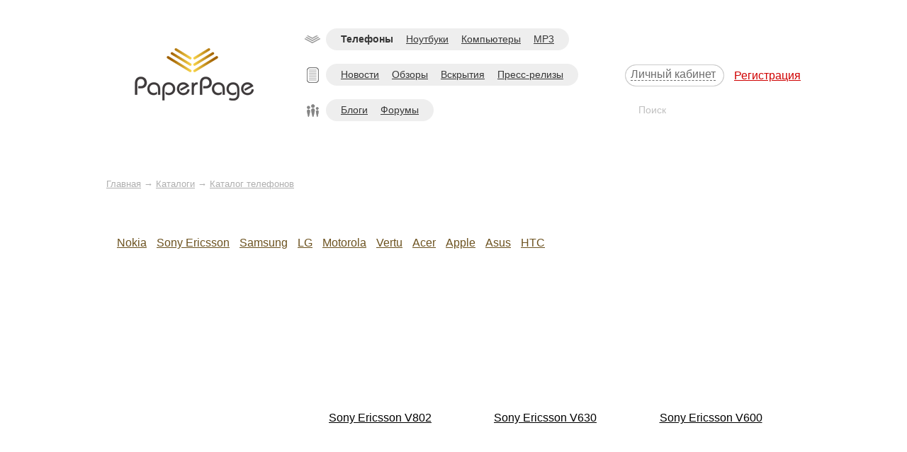

--- FILE ---
content_type: text/html; charset=utf-8
request_url: https://paperpage.ru/catalog/telephone/nokia/Nokia-8800-Sirocco?PAGEN_2=5
body_size: 10664
content:
<!DOCTYPE HTML PUBLIC "-//W3C//DTD HTML 4.01 Transitional//EN"
"http://www.w3.org/TR/html4/loose.dtd">
<html>
<head>
  <title>Каталог мобильных телефонов: характеристики и прочее</title>
  <meta http-equiv="Content-Type" content="text/html; charset=utf-8">
  <link rel="Stylesheet" type="text/css" href="/bitrix/templates/portal_index/main.css">
  <script type="text/javascript" src="/bitrix/templates/portal_index/jquery-latest.js"></script>
  <script src="/bitrix/templates/chisto_seris/roundcorner/excanvas.js" type="text/javascript"></script>
  <script src="/bitrix/templates/chisto_seris/roundcorner/roundCornersjQuery.js" type="text/javascript"></script>
  <script src="/bitrix/templates/chisto_seris/roundcorner/dan.js" type="text/javascript"></script>
  <link href="/bitrix/templates/portal_index/roundcorner/stylesyes.css" type="text/css" rel="stylesheet">
  <link href="/bitrix/templates/chisto_seris/stylef.css" type="text/css" rel="stylesheet">
  <link rel="stylesheet" type="text/css" href="/bitrix/templates/portal_index/csswin/mbContainer.css" title="style" media="screen">
  <script type="text/javascript" src="/bitrix/templates/portal_index/inc/ui.core.min.js"></script>
  <script type="text/javascript" src="/bitrix/templates/portal_index/inc/ui.draggable.min.js"></script>
  <script type="text/javascript" src="/bitrix/templates/portal_index/inc/ui.resizable.min.js"></script>
  <script type="text/javascript" src="/bitrix/templates/portal_index/inc/mbContainer.js"></script>
  <script type="text/javascript">
                $(function(){
                        $(".containerPlus").buildContainers();
                        $(".lightBox").click(function(){$("#box").fadeOut()})
                        $(".wlightBox2").click(function(){$("#wbox2").fadeOut()})
                                                $(".dwlightBox2").click(function(){$("#dwbox2").fadeOut()})
                });
                
                                $(function(){
                        $(".containerPlus").buildContainers({
                                containment:"document",
                                elementsPath:"elements/"
                        });
                });
  </script>
  <style type="text/css">

                #Box{
                        position: absolute;
                        top:0;
                        left: 50%;
  z-index: 9999;
                        display:none;

                }
                .lightBox{
                        position:absolute;
                        top:0;
                        left:0px;
                        width:100%;
                        height:100%;
  z-index: 9999;
                }
                #box .containerPlus{
                        position:relative; margin:10% auto;
                        z-index: 9999;
                }

                #wBox2{
                        position:absolute;
                        top:0;
                        left:0px;
  z-index: 9999;
                        display:none;

                }
                .wlightBox2{
                        position:absolute;
                        top:0;
                        z-index: 9999;
                        left:0px;
                        width:100%;
                        height:100%;

                }
                #wbox2 .containerPlus{
                z-index: 9999;
                        position:relative; margin:10% auto;
                }








  </style>
  <script src="/bitrix/templates/portal_index/scripts/AC_RunActiveContent.js" type="text/javascript"></script>
  <script src="/bitrix/templates/portal_index/scripts/AC_ActiveX.js" type="text/javascript"></script>
  <script type="text/javascript" src="/bitrix/templates/portal_index/input.js"></script>
  <script type="text/javascript" src="/bitrix/templates/portal_index/ddaccordion.js"></script>
  <style type="text/css">

  .mypets{ 
  cursor: hand;
  cursor: pointer;
  padding: 0px 0px;


  }

  .openpet{

  }

  .technology{ /*header of 2nd demo*/
  cursor: hand;
  cursor: pointer;

  margin: 0px 0;
  }


  .openlanguage{

  }

  .closedlanguage{

  }

  </style>
  <script type="text/javascript">


  ddaccordion.init({
        headerclass: "technology", 
        contentclass: "thelanguage", 
        revealtype: "click", 
        mouseoverdelay: 200, 
        collapseprev: false, 
        defaultexpanded: [], 
        onemustopen: false, 
        animatedefault: false,
        persiststate: false, 
        toggleclass: ["closedlanguage", "openlanguage"], 
        togglehtml: ["prefix", "<img src='/bitrix/templates/portal_index/but_plus.gif' /> ", "<img src='/bitrix/templates/portal_index/but_minus.gif'/> "], 
        animatespeed: "fast", //speed of animation: integer in milliseconds (ie: 200), or keywords "fast", "normal", or "slow"
        oninit:function(expandedindices){ 
        },
        onopenclose:function(header, index, state, isuseractivated){ 
        }
  })

  </script>
  <link media="all" href="/bitrix/templates/portal_index/zz/demoStyles.css" type="text/css" rel="stylesheet">
  <link media="all" href="/bitrix/templates/portal_index/zz/jScrollPane.css" type="text/css" rel="stylesheet">
  <script src="/bitrix/templates/portal_index/zz/jScrollPane.js" type="text/javascript"></script>
  <style type="text/css">
  #pane1 {
        HEIGHT: 420px
  }
  #pane2 {
        HEIGHT: 420px
  }
  #pane3 {
        HEIGHT: 380px
  }
  #pane33 {
        HEIGHT: 380px
  }

  #paneblog1 {
        HEIGHT: 315px
  }

  #paneblog2 {
        HEIGHT: 315px
  }

  #paneblog3 {
        HEIGHT: 315px
  }

  #panenew0 {
        HEIGHT: 240px
  }

  #panenew1 {
        HEIGHT: 240px
  }
  #panenew2 {
        HEIGHT: 240px
  }

  #panenew3 {
        HEIGHT: 240px
  }



  #pane333 {
        HEIGHT: 380px
  }
  #pane4 {
        HEIGHT: 420px
  }
  .winXP .jScrollPaneTrack {
        BACKGROUND: url(/bitrix/templates/portal_index/zz/scrolling_line_v.gif) repeat-y
  }
  .winXP .jScrollPaneDrag {
        BACKGROUND: url(/bitrix/templates/portal_index/zz/windows_drag_middle.gif) no-repeat 0px 50%
  }
  .winXP .jScrollPaneDragTop {
        BACKGROUND: url(/bitrix/templates/portal_index/zz/windows_drag_top.gif) no-repeat; HEIGHT: 9px
  }
  .winXP .jScrollPaneDragBottom {
        BACKGROUND: url(/bitrix/templates/portal_index/zz/windows_drag_bottom.gif) no-repeat; HEIGHT: 9px
  }
  .winXP A.jScrollArrowUp {
        BACKGROUND: url(/bitrix/templates/portal_index/zz/windows_arrow_up.gif) no-repeat 0px 0px; HEIGHT: 17px
  }
  .winXP A.jScrollArrowUp:hover {
        BACKGROUND-POSITION: 0px -20px
  }
  .winXP A.jScrollArrowDown {
        BACKGROUND: url() no-repeat 0px 0px; HEIGHT: 17px
  }
  .winXP A.jScrollArrowDown:hover {
        BACKGROUND-POSITION: 0px -20px
  }
  .winXP A.jScrollActiveArrowButton {
        BACKGROUND-POSITION: 0px -40px
  }
  .winXP A.jScrollActiveArrowButton:hover {
        BACKGROUND-POSITION: 0px -40px
  }

  .left .jScrollPaneTrack {
        RIGHT: auto; LEFT: 0px
  }
  .left A.jScrollArrowUp {
        RIGHT: auto; LEFT: 0px
  }
  .left A.jScrollArrowDown {
        RIGHT: auto; LEFT: 0px
  }
  * HTML .osX .jScrollPaneDragBottom {
        BOTTOM: -1px
  }
  </style>
  <script type="text/javascript">
                        
                        $(function()
                        {
                                // this initialises the demo scollpanes on the page.
                                $('#pane1').jScrollPane({scrollbarWidth: 17});
                                $('#pane2').jScrollPane({showArrows:true, scrollbarWidth: 15, arrowSize: 16});
                                $('#pane3').jScrollPane({scrollbarWidth: 17});
                                $('#pane33').jScrollPane({scrollbarWidth: 17});
                        
                                $('#panenew0').jScrollPane({scrollbarWidth: 17});
                                $('#panenew1').jScrollPane({scrollbarWidth: 17});
                                $('#panenew2').jScrollPane({scrollbarWidth: 17});
                                $('#panenew3').jScrollPane({scrollbarWidth: 17});
                                
                                $('#paneblog1').jScrollPane({scrollbarWidth: 17});
                                $('#paneblog2').jScrollPane({scrollbarWidth: 17});
                                $('#paneblog3').jScrollPane({scrollbarWidth: 17});
                                
                        
                                $('#pane333').jScrollPane({scrollbarWidth: 17});
                                $('#pane4').jScrollPane({scrollbarOnLeft:true});
                        });
                        

  </script>
  <script src="/bitrix/templates/portal_index/zz/mint" type="text/javascript"></script>
  <link rel="stylesheet" type="text/css" href="/bitrix/templates/portal_index/tab/jquery.tabs.css">
  <script src="/bitrix/templates/portal_index/tab/jquery.tabs.js"></script>
  <script>
  $(function(){
                        $("div[id=examples]").each(function(){
                                $(this).siblings("div:first").find("div.desc").after(
                                        $(this).find("div.example:has(#demo):first").remove().clone());

                                if ( !$("div.example", this).length )
                                        $(this).remove();
                        });

                        $("div.entry")
                                .children("p").remove().end()
                                .find("ul:first li").each(function(){
                                        if ( !$(this).parent().siblings( $("a",this).attr("href") ).length )
                                                $(this).remove();
                                }).end()
                                .tabs();

                        $("div.args > br").remove();

                        $("div.example")
                                .children("p").remove().end()
                                .tabs();

                        var keywords = "String,Number,Object,Options,Array,Function,Callback,Selector,Event,Element,Integer,Float,Boolean".split(",");

                        $("td.default span, td.type").each(function(){
                                var html = this.innerHTML;
                                jQuery.each(keywords, function(i,key){
                                        html = html.replace(new RegExp(key, "ig"), "<a href='/Types#" + key + "'>" + key + "<\/a>");
                                });
                                this.innerHTML = html;
                        });

                        $("div[id=source]").each(function(){
                                var source = $("pre", this).html()
                                        .replace(/<\/?a.*?>/ig, "")
                                        .replace(/<\/?strong.*?>/ig, "")
                                        .replace(/&lt;/g, "<").replace(/&gt;/g, ">").replace(/&amp;/g, "&");

                                //var items = [];
                                //source = source.replace(/\s*<(link|script).*?>\s\*/g, function(m){
                                        //items.push(m);
                                        //return "";
                                //}).replace("<\/head>", items.join("") + "<\/head>")
                                //*/

                                var iframe = document.createElement("iframe");
                                iframe.src = "/index-blank.html";
                                iframe.width = "100%";
                                iframe.height = $(this).prev().attr("rel") || "125";
                                iframe.style.border = "none";
                                $(this).prev().append(iframe);


                                $(window).load(function(){
                                        var doc = iframe.contentDocument || iframe.contentWindow.document;
                                        source = source
                                                // IE needs to wait for the script to load (?)
                                                .replace("$(document).ready(function(){", "window.onload = (function(){try{")
                                                .replace(/}\);\s*<\/sc/, "}catch(e){}});<\/sc")
                                                //.replace("http://code.jquery.com/jquery-latest.js", "http://code.jquery.com/jquery-1.3rc2.js")
                                                .replace("<\/head>", "<style>html,body{border:0; margin:0; padding:0;}<\/style><\/head>");
                                        doc.open();
                                        doc.write( source );
                                        doc.close();
                                });

                        });
                });
  </script>
  <link rel="stylesheet" type="text/css" media="all" href="/bitrix/templates/glav_mag/scrollg/jScrollHorizontalPane.css">
  <style type="text/css">



  .holder {
        margin: 0;
        display: block;
        /* TEMP */
        margin-bottom: 0px;
  }
  .scroll-pane {
        width: 670px;

        float: left;
        padding: 0;
  }

  #pane5 {
        max-height: 200px;
        width: 670;
        padding: 0;
        display: block;
        _overflow: hidden;
  }

  #pane6 {

        width: 670;
        padding: 0;
        display: block;
        _overflow: hidden;
  }




  </style>
  <script type="text/javascript" src="/bitrix/templates/glav_mag/scrollg/jquery.dimensions.js"></script>
  <script type="text/javascript" src="/bitrix/templates/glav_mag/scrollg/jScrollHorizontalPane.js"></script>
  <script type="text/javascript">

  $(function() {
        var originalSizes = new Array();
        $('#pane5').jScrollHorizontalPane({scrollbarHeight:16, scrollbarMargin:0});
  $('#pane6').jScrollHorizontalPane({scrollbarHeight:16, scrollbarMargin:0});
        // this initialises the demo scollpanes on the page.
        $('#pane1').jScrollHorizontalPane({showArrows:true});

        $('.scroll-to').bind('click',function(){
                $('#pane1')[0].scrollTo(75);
                return false;
        });
                
        
        $('a.jumper').click(function(){
                var pos = $(this).attr('id');
                var c = $("#pane5");
                c[0].scrollTo("li:eq("+pos+")");
                return false;
        });

        $('a.jumper').click(function(){
                var pos = $(this).attr('id');
                var c = $("#pane6");
                c[0].scrollTo("li:eq("+pos+")");
                return false;
        });

  });

  </script>
  <link href="/bitrix/templates/portal_index/style7.css" type="text/css" rel="stylesheet">
  <style>

  #display{
  width:100%;
  height:150px;
  overflow:hidden;
  text-align:left;
  border:0px solid black;
  }

  #displayw{
  width:100%;
  height:150px;
  overflow:hidden;
  text-align:left;
  border:0px solid black;
  }

  #displayq{
  width:100%;
  height:150px;
  overflow:hidden;
  text-align:left;
  border:0px solid black;
  }
  </style>
</head>
<body onload="page('Home', $('a').eq(1));" leftmargin="0" topmargin="0" rightmargin="0" bottommargin="0" marginwidth="0" marginheight="0">
  <div style="position: absolute; width: 980px; top: 0px; z-index: 10000;"></div>
  <table cellspacing="0" width="980" height="220" cellpadding="0" border="0" align="center" class="txt">
    <tr>
      <td>
        <div style="position: absolute; width: 980px; height: 220px; top: 0px;">
          <div id="dwbox2" class="containerPlus draggable" width="310" buttons="m" style="position: absolute; top:30px; left:650px; z-index: 3000; display: none;" skin="default">
            <div class="no">
              <div class="ne">
                <div class="n">
                  <table cellspacing="0" cellpadding="0" border="0" width="95%" height="37" class="txt">
                    <tr>
                      <td width="100%"><font class="tehn6">Авторизация:</font></td>
                      <td nowrap><a onclick="$('#dwbox2').fadeOut(0)" style="cursor: hand; cursor: pointer;"><img src="/bitrix/templates/glav_mag/elements/default/clousd.gif" width="16" height="16" border="0"></a></td>
                    </tr>
                  </table>
                </div>
              </div>
              <div class="o">
                <div class="e">
                  <div class="c">
                    <div class="content">
                      <img src="/bitrix/templates/glav_design/bis.gif" width="1" height="20" border="0"><br>
                      <form method="post" target="_top" action="" style="margin: 0px; padding: 0px;">
                        <input type="hidden" name="backurl" value="/catalog/telephone/nokia/Nokia-8800-Sirocco?PAGEN_2=5"> <input type="hidden" name="AUTH_FORM" value="Y"> <input type="hidden" name="TYPE" value="AUTH">
                        <table width="240" class="autor" cellspacing="0" cellpadding="0" border="0">
                          <tr>
                            <td><img src="/bitrix/templates/glav_servis/bis.gif" width="10" height="1">Логин: <input type="hidden" name="backurl" value="/"> <input type="hidden" name="AUTH_FORM" value="Y"> <input type="hidden" name="TYPE" value="AUTH"></td>
                            <td><input type="text" name="USER_LOGIN" maxlength="50" value="" size="17" style="border: 1px solid #cccccc; width: 150px; font-size: 14px;"><br>
                            <img src="/bitrix/templates/glav_servis/bis.gif" width="1" height="5" border="0"></td>
                          </tr>
                          <tr>
                            <td><img src="/bitrix/templates/glav_servis/bis.gif" width="10" height="1">Пароль:</td>
                            <td><input type="password" name="USER_PASSWORD" maxlength="50" size="17" style="border: 1px solid #cccccc; width: 150px; font-size: 14px;"></td>
                          </tr>
                          <tr>
                            <td>&nbsp;</td>
                          </tr>
                          <tr>
                            <td><input width="80" type="image" height="26" value="Enter" src="/bitrix/templates/glav_servis/but_login.gif" alt="Войти" style="cursor: pointer;"></td>
                            <td><img src="/bitrix/templates/glav_servis/bis.gif" width="30" height="1"><a href="/auth/registration.php?forgot_password=yes&amp;backurl=%2Fcatalog%2Ftelephone%2Fnokia%2FNokia-8800-Sirocco%3FPAGEN_2%3D5" class="autor">Забыли пароль?</a></td>
                          </tr>
                        </table>
                      </form><br>
                    </div>
                  </div>
                </div>
              </div>
              <div>
                <div class="so">
                  <div class="se">
                    <div class="s"></div>
                  </div>
                </div>
              </div>
            </div>
          </div>
          <div style="position: absolute; top: 95px; right: 120px; z-index: 2;">
            <table style="" cellspacing="0" cellpadding="0" border="0" align="center" class="txt">
              <tr>
                <td>
                  <div onclick="$('#dwbox2').fadeIn(0)" style="height: 25px; cursor: hand; cursor: pointer;">
                    <font class="tehnn3">Личный кабинет</font>
                  </div>
                </td>
              </tr>
            </table>
          </div>
          <div style="position: absolute; top: 91px; right: 108px; z-index: 1;"><img src="/bitrix/templates/portal_index/login_txt.gif" width="140" height="31" border="0"></div>
          <div style="position: absolute; top: 97px; right: 0px; z-index: 1;">
            <table style="" cellspacing="0" cellpadding="0" border="0" align="center" class="txt">
              <tr>
                <td><a href="/auth/registration.php?register=yes&amp;backurl=%2Fcatalog%2Ftelephone%2Fnokia%2FNokia-8800-Sirocco%3FPAGEN_2%3D5" class="tehnn4">Регистрация</a></td>
              </tr>
            </table>
          </div>
          <div style="position: absolute; top: 68px; left: 40px; z-index: 1;">
            <a href="/"><img src="/bitrix/templates/portal_index/logo_portal.gif" width="168" height="74" border="0" alt="PaperPage"></a>
          </div>
          <div style="position: absolute; top: 50px; left: 280px; z-index: 1;"><img src="/bitrix/templates/portal_index/ic/ic_v_1.gif" width="22" height="11" border="0" alt="Каталоги" title="Каталоги"></div>
          <div style="position: absolute; top: 95px; left: 283px; z-index: 1;"><img src="/bitrix/templates/portal_index/ic/ic_v_2.gif" width="17" height="22" border="0" alt="Информационные блоки" title="Информационные блоки"></div>
          <div style="position: absolute; top: 147px; left: 283px; z-index: 1;"><img src="/bitrix/templates/portal_index/ic/ic_v_3.gif" width="17" height="18" border="0" alt="Общение" title="Общение"></div>
          <div style="position: absolute; top: 40px; left: 310px; z-index: 1;">
            <table style="" cellspacing="0" cellpadding="0" border="0" align="center" class="txt">
              <tr>
                <td><img src="/bitrix/templates/portal_index/ug_l_menu.gif" width="14" height="31" border="0"></td>
                <td bgcolor="#EEEEEE"><a href="/catalog/telephone/" class="menutopp" style="text-decoration: none;"><b>Телефоны</b></a> <a href="/catalog/notebook/" class="menutopp">Ноутбуки</a> <a href="/catalog/computer/" class="menutopp">Компьютеры</a> <a href="/catalog/mp3/" class="menutopp">MP3</a></td>
                <td><img src="/bitrix/templates/portal_index/ug_r_menu.gif" width="14" height="31" border="0"></td>
              </tr>
            </table>
          </div>
          <div style="position: absolute; top: 90px; left: 310px; z-index: 1;">
            <table style="" cellspacing="0" cellpadding="0" border="0" align="center" class="txt">
              <tr>
                <td><img src="/bitrix/templates/portal_index/ug_l_menu.gif" width="14" height="31" border="0"></td>
                <td bgcolor="#EEEEEE"><a href="/news/" class="menutopp">Новости</a> <a href="/info/" class="menutopp">Обзоры</a> <a href="/info/autopsy/" class="menutopp">Вскрытия</a> <a href="/news/press/" class="menutopp">Пресс-релизы</a></td>
                <td><img src="/bitrix/templates/portal_index/ug_r_menu.gif" width="14" height="31" border="0"></td>
              </tr>
            </table>
          </div>
          <div style="position: absolute; top: 140px; left: 310px; z-index: 1;">
            <table style="" cellspacing="0" cellpadding="0" border="0" align="center" class="txt">
              <tr>
                <td><img src="/bitrix/templates/portal_index/ug_l_menu.gif" width="14" height="31" border="0"></td>
                <td bgcolor="#EEEEEE"><a href="/blog/" class="menutopp">Блоги</a> <a href="/forum/" class="menutopp">Форумы</a></td>
                <td><img src="/bitrix/templates/portal_index/ug_r_menu.gif" width="14" height="31" border="0"></td>
              </tr>
            </table>
          </div>
          <div style="position: absolute; top: 140px; right: 0px; z-index: 1;"><img src="/bitrix/templates/portal_index/fon_search.gif" width="248" height="31" border="0"></div>
          <div style="position: absolute; width: 240px; top: 140px; right: 7px; z-index: 2;">
            <div style="position: relative; width: 240px; height: 50px;">
              <div style="position: absolute; width: 240px; top: 0px; left: 0px; z-index: 3;">
                <table cellspacing="0" cellpadding="0" width="240" height="30" border="0" class="txt">
                  <tr>
                    <td>
                      <form action="/search/" style="margin: 0px; padding: 0px;"></form>
                      <table cellspacing="0" cellpadding="0" height="29" border="0">
                        <tr>
                          <td width="16"><img src="/bitrix/templates/portal_index/bis.gif" width="16" height="1" border="0"></td>
                          <td width="100%" valign="center"><input type="text" placeholder="поиск" name='query_string' id="frak" class="searchtxt" value="" size="50" maxlength="50" style="border: 0px solid; width: 100%; font-size: 12 px;"></td>
                          <td width="30" valign="center"><input width="30" name="s" type="image" height="30" value="Найти" src="/bitrix/templates/portal_index/bis.gif" alt="Найти" style="cursor: pointer;"></td>
                        </tr>
                      </table>
                      <script type="text/javascript">
                      <!--
                      if(document.getElementById)
                      var ph = new InputPlaceholder (document.getElementById ('frak'), 'Поиск', '', 'eser');
                      //-->
                      </script>
                    </td>
                  </tr>
                </table>
              </div>
              <div style="position: absolute; width: 23px; top: 4px; right: -4px; z-index: 2;"><img src="/bitrix/templates/portal_index/but_search.gif" width="23" height="22" border="0"></div>
            </div>
          </div>
        </div>
      </td>
    </tr>
  </table><br>
  <img src="/bitrix/templates/portal_index/bis.gif" width="1" height="10" border="0"><br>
  <table cellspacing="0" cellpadding="0" border="0" width="980" align="center" class="txt">
    <tr>
      <td valign="top"><font class="navt"><img src="/bitrix/templates/mag/bis.gif" width="1" height="4" border="0"><br>
      <a class="navt" href="/" title="Главная">Главная</a> <font class="navt">&rarr;</font> <a class="navt" href="/catalog/" title="Каталоги">Каталоги</a> <font class="navt">&rarr;</font> <a class="navt" href="/catalog/telephone/" title="Каталог телефонов">Каталог телефонов</a></font><br></td>
    </tr>
  </table><br>
  <img src="/bitrix/templates/portal_index/bis.gif" width="1" height="10" border="0"><br>
  <table cellspacing="0" cellpadding="0" border="0" width="980" align="center" class="txt">
    <tr>
      <td>
        <h1 style="display: inline;"></h1><br>
        <div class="brend" width="100%">
          <span><a href="/catalog/telephone/nokia/" class="txtbig">Nokia</a></span> <span><a href="/catalog/telephone/sonyericsson/" class="txtbig">Sony Ericsson</a></span> <span><a href="/catalog/telephone/samsung/" class="txtbig">Samsung</a></span> <span><a href="/catalog/telephone/lg/" class="txtbig">LG</a></span> <span><a href="/catalog/telephone/motorola/" class="txtbig">Motorola</a></span> <span><a href="/catalog/telephone/vertu/" class="txtbig">Vertu</a></span> <span><a href="/catalog/telephone/acer/" class="txtbig">Acer</a></span> <span><a href="/catalog/telephone/apple/" class="txtbig">Apple</a></span> <span><a href="/catalog/telephone/asus/" class="txtbig">Asus</a></span> <span><a href="/catalog/telephone/htc/" class="txtbig">HTC</a></span>
        </div><br>
        <img src="/bitrix/templates/glav_mag/bis.gif" width="1" height="40" border="0"><br>
        <table cellspacing="0" cellpadding="0" border="0" width="100%" class="txt">
          <tr>
            <td width="240" valign="top">
              <div style="width: 240px; height: 400px; padding:0; margin:0">
                <object classid="clsid:D27CDB6E-AE6D-11CF-96B8-444553540000" codebase="http://download.macromedia.com/pub/shockwave/cabs/flash/swflash.cab#version=6,0,0,0" id="banner_29" width="240" height="400">
                  <param name="movie" value="/upload/rk/140/2_banner_240_400_1.swf">
                   <param name="quality" value="high">
                   <param name="bgcolor" value="#FFFFFF">
                   <param name="wmode" value="transparent">
                   <embed src="/upload/rk/140/2_banner_240_400_1.swf" quality="high" bgcolor="#FFFFFF" wmode="transparent" width="240" height="400" name="banner" type="application/x-shockwave-flash" pluginspage="http://www.macromedia.com/go/getflashplayer">
                </object>
              </div><br>
              <img src="/bitrix/templates/glav_mag/bis.gif" width="1" height="40" border="0"><br>
              <table cellspacing="0" cellpadding="0" border="0" width="100%" class="txt">
                <tr>
                  <td valign="top">
                    <script type="text/javascript">

                    scrollStep=2

                    timerUp=""
                    timerDown=""

                    function toTop(id){
                    document.getElementById(id).scrollTop=0
                    }

                    function scrollDivDown(id){
                    clearTimeout(timerDown) 
                    document.getElementById(id).scrollTop+=scrollStep
                    timerDown=setTimeout("scrollDivDown('"+id+"')",10)
                    }

                    function scrollDivUp(id){
                    clearTimeout(timerUp)
                    document.getElementById(id).scrollTop-=scrollStep
                    timerUp=setTimeout("scrollDivUp('"+id+"')",10)
                    }

                    function toBottom(id){
                    document.getElementById(id).scrollTop=document.getElementById(id).scrollHeight
                    }

                    function stopMe(){
                    clearTimeout(timerDown) 
                    clearTimeout(timerUp)
                    }

                    </script><br>
                    <img src="/bitrix/templates/portal_index/bis.gif" width="1" height="30" border="0"><br>
                    <font class="zagh2tov"><a href="/news/" class="zagh2tov">Новости</a>:</font><br>
                    <img src="/bitrix/templates/portal_index/bis.gif" width="1" height="10" border="0"><br>
                    <table cellspacing="0" cellpadding="0" border="0" width="100%">
                      <tr>
                        <td valign="top" width="100%">
                          <div id="displayw" style="width: 215px;">
                            <div class="txt2">
                              <table cellspacing="0" cellpadding="0" border="0" width="100%" class="txt2">
                                <tr>
                                  <td valign="top"><a href="/news/145/10280/" class="txt">По итогам II квартала 2009 года Samsung показывает рекордную для себя прибыль</a><br>
                                  <img src="/bitrix/templates/portal_index/bis.gif" width="1" height="10" border="0"><br>
                                  <img src="/bitrix/templates/portal_index/pict_categ.gif" width="16" height="13" border="0"> <font class="tehn1"><a href="/news/145/" class="tehn1">Сотовые телефоны</a> /</font></td>
                                </tr>
                                <tr>
                                  <td><img src="/bitrix/templates/portal_index/bis.gif" width="1" height="20" border="0"></td>
                                </tr>
                              </table>
                              <table cellspacing="0" cellpadding="0" border="0" width="100%" class="txt2">
                                <tr>
                                  <td valign="top"><a href="/news/171/10265/" class="txt">Функциональный навигатор Clarion MAP 690</a><br>
                                  <img src="/bitrix/templates/portal_index/bis.gif" width="1" height="10" border="0"><br>
                                  <img src="/bitrix/templates/portal_index/pict_categ.gif" width="16" height="13" border="0"> <font class="tehn1"><a href="/news/171/" class="tehn1">GPS навигация</a> /</font></td>
                                </tr>
                                <tr>
                                  <td><img src="/bitrix/templates/portal_index/bis.gif" width="1" height="20" border="0"></td>
                                </tr>
                              </table>
                              <table cellspacing="0" cellpadding="0" border="0" width="100%" class="txt2">
                                <tr>
                                  <td valign="top"><a href="/news/216/10263/" class="txt">Ретро-радио от Philips</a><br>
                                  <img src="/bitrix/templates/portal_index/bis.gif" width="1" height="10" border="0"><br>
                                  <img src="/bitrix/templates/portal_index/pict_categ.gif" width="16" height="13" border="0"> <font class="tehn1"><a href="/news/216/" class="tehn1">Другая мобильная техника</a> /</font></td>
                                </tr>
                                <tr>
                                  <td><img src="/bitrix/templates/portal_index/bis.gif" width="1" height="20" border="0"></td>
                                </tr>
                              </table>
                              <table cellspacing="0" cellpadding="0" border="0" width="100%" class="txt2">
                                <tr>
                                  <td valign="top"><a href="/news/216/10261/" class="txt">Фильмы будут продаваться на micro SD</a><br>
                                  <img src="/bitrix/templates/portal_index/bis.gif" width="1" height="10" border="0"><br>
                                  <img src="/bitrix/templates/portal_index/pict_categ.gif" width="16" height="13" border="0"> <font class="tehn1"><a href="/news/216/" class="tehn1">Другая мобильная техника</a> /</font></td>
                                </tr>
                                <tr>
                                  <td><img src="/bitrix/templates/portal_index/bis.gif" width="1" height="20" border="0"></td>
                                </tr>
                              </table>
                              <table cellspacing="0" cellpadding="0" border="0" width="100%" class="txt2">
                                <tr>
                                  <td valign="top"><a href="/news/216/10259/" class="txt">Orb: уникальная гарнитура-кольцо</a><br>
                                  <img src="/bitrix/templates/portal_index/bis.gif" width="1" height="10" border="0"><br>
                                  <img src="/bitrix/templates/portal_index/pict_categ.gif" width="16" height="13" border="0"> <font class="tehn1"><a href="/news/216/" class="tehn1">Другая мобильная техника</a> /</font></td>
                                </tr>
                                <tr>
                                  <td><img src="/bitrix/templates/portal_index/bis.gif" width="1" height="20" border="0"></td>
                                </tr>
                              </table>
                              <table cellspacing="0" cellpadding="0" border="0" width="100%" class="txt2">
                                <tr>
                                  <td valign="top"><a href="/news/164/10256/" class="txt">Сеть Wal-Mart устраивает тотальный sale</a><br>
                                  <img src="/bitrix/templates/portal_index/bis.gif" width="1" height="10" border="0"><br>
                                  <img src="/bitrix/templates/portal_index/pict_categ.gif" width="16" height="13" border="0"> <font class="tehn1"><a href="/news/164/" class="tehn1">Мировые новости</a> /</font></td>
                                </tr>
                                <tr>
                                  <td><img src="/bitrix/templates/portal_index/bis.gif" width="1" height="20" border="0"></td>
                                </tr>
                              </table>
                              <table cellspacing="0" cellpadding="0" border="0" width="100%" class="txt2">
                                <tr>
                                  <td valign="top"><a href="/news/166/10253/" class="txt">Новый ноутбук на базе nVidia Ion</a><br>
                                  <img src="/bitrix/templates/portal_index/bis.gif" width="1" height="10" border="0"><br>
                                  <img src="/bitrix/templates/portal_index/pict_categ.gif" width="16" height="13" border="0"> <font class="tehn1"><a href="/news/166/" class="tehn1">Официальные новости</a> /</font></td>
                                </tr>
                                <tr>
                                  <td><img src="/bitrix/templates/portal_index/bis.gif" width="1" height="20" border="0"></td>
                                </tr>
                              </table>
                              <table cellspacing="0" cellpadding="0" border="0" width="100%" class="txt2">
                                <tr>
                                  <td valign="top"><a href="/news/145/10250/" class="txt">Из фильма &quot;Алиса в стране чудес&quot; сделают игру для приставок, компьютеров и мобильников</a><br>
                                  <img src="/bitrix/templates/portal_index/bis.gif" width="1" height="10" border="0"><br>
                                  <img src="/bitrix/templates/portal_index/pict_categ.gif" width="16" height="13" border="0"> <font class="tehn1"><a href="/news/145/" class="tehn1">Сотовые телефоны</a> /</font></td>
                                </tr>
                                <tr>
                                  <td><img src="/bitrix/templates/portal_index/bis.gif" width="1" height="20" border="0"></td>
                                </tr>
                              </table>
                              <table cellspacing="0" cellpadding="0" border="0" width="100%" class="txt2">
                                <tr>
                                  <td valign="top"><a href="/news/164/10248/" class="txt">Мир насытился продукцией Microsoft?</a><br>
                                  <img src="/bitrix/templates/portal_index/bis.gif" width="1" height="10" border="0"><br>
                                  <img src="/bitrix/templates/portal_index/pict_categ.gif" width="16" height="13" border="0"> <font class="tehn1"><a href="/news/164/" class="tehn1">Мировые новости</a> /</font></td>
                                </tr>
                                <tr>
                                  <td><img src="/bitrix/templates/portal_index/bis.gif" width="1" height="20" border="0"></td>
                                </tr>
                              </table>
                              <table cellspacing="0" cellpadding="0" border="0" width="100%" class="txt2">
                                <tr>
                                  <td valign="top"><a href="/news/145/10243/" class="txt">Кому и чем помешали Skype и ICQ?</a><br>
                                  <img src="/bitrix/templates/portal_index/bis.gif" width="1" height="10" border="0"><br>
                                  <img src="/bitrix/templates/portal_index/pict_categ.gif" width="16" height="13" border="0"> <font class="tehn1"><a href="/news/145/" class="tehn1">Сотовые телефоны</a> /</font></td>
                                </tr>
                                <tr>
                                  <td><img src="/bitrix/templates/portal_index/bis.gif" width="1" height="20" border="0"></td>
                                </tr>
                              </table>
                            </div>
                          </div>
                        </td>
                        <td valign="top"><a href="#null" onmouseover="scrollDivUp('displayw')" onmouseout="stopMe()"><img src="/bitrix/templates/portal_index/butt_up.gif" width="19" height="20" border="0"></a><br>
                        <img src="/bitrix/templates/portal_index/bis.gif" width="1" height="20" border="0"><br>
                        <a href="#null" onmouseover="scrollDivDown('displayw')" onmouseout="stopMe()"><img src="/bitrix/templates/portal_index/butt_down.gif" width="19" height="20" border="0"></a></td>
                      </tr>
                    </table><br>
                    <img src="/bitrix/templates/portal_index/bis.gif" width="1" height="30" border="0"><br>
                    <font class="zagh2tov">Новые темы <a href="/blog/" class="zagh2tov">блогов</a>:</font><br>
                    <img src="/bitrix/templates/portal_index/bis.gif" width="1" height="10" border="0"><br>
                    <table cellspacing="0" cellpadding="0" border="0" width="100%">
                      <tr>
                        <td valign="top" width="100%">
                          <div id="displayq" style="width: 215px;">
                            <div class="txt2">
                              <link href="/bitrix/templates/portal_info_ch/components/bitrix/blog/blogmy/bitrix/blog.new_posts/.default/style.css" type="text/css" rel="stylesheet"><span class="blog-post-date"><a href="/blog/aktualno/32/" class="txt">Google Chrome OS - насмешка над Microsoft</a></span><br>
                              <br>
                              <div class="blog-post-info" style="display:block;height:16px">
                                <a href="/blog/aktualno/32/" class="blog-clock" title="Время публикации">10.07.09 13:53</a> &nbsp;&nbsp;<a href="/blog/aktualno/32/" class="blog-eye" title="Количество просмотров">119</a>
                              </div><br clear="all">
                              <div class="blog-line"></div><span class="blog-post-date"><a href="/blog/Mobilis_in_mobili/31/" class="txt">Монастырское подворье - вновь на связи</a></span><br>
                              <br>
                              <div class="blog-post-info" style="display:block;height:16px">
                                <a href="/blog/Mobilis_in_mobili/31/" class="blog-clock" title="Время публикации">10.07.09 10:55</a> &nbsp;&nbsp;<a href="/blog/Mobilis_in_mobili/31/" class="blog-eye" title="Количество просмотров">77</a>
                              </div><br clear="all">
                              <div class="blog-line"></div><span class="blog-post-date"><a href="/blog/interestik/30/" class="txt">Новый фильм Бой</a></span><br>
                              <br>
                              <div class="blog-post-info" style="display:block;height:16px">
                                <a href="/blog/interestik/30/" class="blog-clock" title="Время публикации">09.07.09 21:11</a> &nbsp;&nbsp;<a href="/blog/interestik/30/" class="blog-eye" title="Количество просмотров">105</a> &nbsp;&nbsp;<a href="/blog/interestik/30/" class="blog-comment-num" title="Количество комментариев">1</a>
                              </div><br clear="all">
                              <div class="blog-line"></div><span class="blog-post-date"><a href="/blog/Mobilis_in_mobili/29/" class="txt">Машинист метро отстранен от работы из-за SMS</a></span><br>
                              <br>
                              <div class="blog-post-info" style="display:block;height:16px">
                                <a href="/blog/Mobilis_in_mobili/29/" class="blog-clock" title="Время публикации">09.07.09 9:41</a> &nbsp;&nbsp;<a href="/blog/Mobilis_in_mobili/29/" class="blog-eye" title="Количество просмотров">67</a>
                              </div><br clear="all">
                              <div class="blog-line"></div><span class="blog-post-date"><a href="/blog/Apple/28/" class="txt">&quot;Убийцы&quot; iPhone - где они?</a></span><br>
                              <br>
                              <div class="blog-post-info" style="display:block;height:16px">
                                <a href="/blog/Apple/28/" class="blog-clock" title="Время публикации">08.07.09 12:08</a> &nbsp;&nbsp;<a href="/blog/Apple/28/" class="blog-eye" title="Количество просмотров">83</a>
                              </div><br clear="all">
                              <div class="blog-line"></div><span class="blog-post-date"><a href="/blog/aktualno/27/" class="txt">iPhone удовлетворяет половину покупателей</a></span><br>
                              <br>
                              <div class="blog-post-info" style="display:block;height:16px">
                                <a href="/blog/aktualno/27/" class="blog-clock" title="Время публикации">29.06.09 19:30</a> &nbsp;&nbsp;<a href="/blog/aktualno/27/" class="blog-eye" title="Количество просмотров">104</a>
                              </div><br clear="all">
                              <div class="blog-line"></div><span class="blog-post-date"><a href="/blog/Mobilis_in_mobili/26/" class="txt">Здрасьте по черепу</a></span><br>
                              <br>
                              <div class="blog-post-info" style="display:block;height:16px">
                                <a href="/blog/Mobilis_in_mobili/26/" class="blog-clock" title="Время публикации">22.06.09 15:17</a> &nbsp;&nbsp;<a href="/blog/Mobilis_in_mobili/26/" class="blog-eye" title="Количество просмотров">122</a>
                              </div><br clear="all">
                              <div class="blog-line"></div><span class="blog-post-date"><a href="/blog/aktualno/25/" class="txt">Мужские телефоны бывают! А вот женские мобильники – это аксессуары!</a></span><br>
                              <br>
                              <div class="blog-post-info" style="display:block;height:16px">
                                <a href="/blog/aktualno/25/" class="blog-clock" title="Время публикации">19.06.09 21:34</a> &nbsp;&nbsp;<a href="/blog/aktualno/25/" class="blog-eye" title="Количество просмотров">156</a>
                              </div><br clear="all">
                              <div class="blog-line"></div><span class="blog-post-date"><a href="/blog/Mobilis_in_mobili/24/" class="txt">А чисто мужские телефоны бывают? Дайте хоть подержать!</a></span><br>
                              <br>
                              <div class="blog-post-info" style="display:block;height:16px">
                                <a href="/blog/Mobilis_in_mobili/24/" class="blog-clock" title="Время публикации">19.06.09 0:17</a> &nbsp;&nbsp;<a href="/blog/Mobilis_in_mobili/24/" class="blog-eye" title="Количество просмотров">169</a>
                              </div><br clear="all">
                              <div class="blog-line"></div><span class="blog-post-date"><a href="/blog/Mobilis_in_mobili/23/" class="txt">В Подмосковье прошел первый российский Nokia Mobile Camp</a></span><br>
                              <br>
                              <div class="blog-post-info" style="display:block;height:16px">
                                <a href="/blog/Mobilis_in_mobili/23/" class="blog-clock" title="Время публикации">14.06.09 22:40</a> &nbsp;&nbsp;<a href="/blog/Mobilis_in_mobili/23/" class="blog-eye" title="Количество просмотров">154</a>
                              </div><br clear="all">
                              <div class="blog-line"></div><span class="blog-post-date"><a href="/blog/aktualno/19/" class="txt">iPhone 3GS. Почему «S»?</a></span><br>
                              <br>
                              <div class="blog-post-info" style="display:block;height:16px">
                                <a href="/blog/aktualno/19/" class="blog-clock" title="Время публикации">11.06.09 13:54</a> &nbsp;&nbsp;<a href="/blog/aktualno/19/" class="blog-eye" title="Количество просмотров">212</a>
                              </div><br clear="all">
                              <div class="blog-line"></div><span class="blog-post-date"><a href="/blog/aktualno/18/" class="txt">Анонс нового iPhone, или Американская сказка</a></span><br>
                              <br>
                              <div class="blog-post-info" style="display:block;height:16px">
                                <a href="/blog/aktualno/18/" class="blog-clock" title="Время публикации">08.06.09 19:49</a> &nbsp;&nbsp;<a href="/blog/aktualno/18/" class="blog-eye" title="Количество просмотров">273</a>
                              </div><br clear="all">
                              <div class="blog-line"></div><span class="blog-post-date"><a href="/blog/Retro-Mobile/17/" class="txt">ZX-Spectrum - чем не мобильный компьютер</a></span><br>
                              <br>
                              <div class="blog-post-info" style="display:block;height:16px">
                                <a href="/blog/Retro-Mobile/17/" class="blog-clock" title="Время публикации">04.06.09 19:42</a> &nbsp;&nbsp;<a href="/blog/Retro-Mobile/17/" class="blog-eye" title="Количество просмотров">1238</a>
                              </div><br clear="all">
                            </div>
                          </div>
                        </td>
                        <td valign="top"><a href="#null" onmouseover="scrollDivUp('displayq')" onmouseout="stopMe()"><img src="/bitrix/templates/portal_index/butt_up.gif" width="19" height="20" border="0"></a><br>
                        <img src="/bitrix/templates/portal_index/bis.gif" width="1" height="20" border="0"><br>
                        <a href="#null" onmouseover="scrollDivDown('displayq')" onmouseout="stopMe()"><img src="/bitrix/templates/portal_index/butt_down.gif" width="19" height="20" border="0"></a></td>
                      </tr>
                    </table><br>
                    <img src="/bitrix/templates/portal_index/bis.gif" width="1" height="30" border="0"><br>
                    <font class="zagh2tov">Сейчас на <a href="/forum/" class="zagh2tov">форуме</a>:</font><br>
                    <img src="/bitrix/templates/portal_index/bis.gif" width="1" height="10" border="0"><br>
                    <table cellspacing="0" cellpadding="0" border="0" width="100%">
                      <tr>
                        <td valign="top" width="100%">
                          <div id="display" style="width:215px">
                            <div class="txt2">
                              <div class="forum-topic-last">
                                <table cellspacing="4" cellpadding="0" border="0" width="100%" class="txt">
                                  <tr>
                                    <td><a href="/forum/forum3/topic29/messages/" class="txt">Samsung J210</a> / <img src="/bitrix/templates/portal_index/pict_categ.gif" width="16" height="13" border="0"> <a class="tehn1" href="/forum/forum3/"><font class="tehn1">Общий форум</font></a><br>
                                    <img src="/bitrix/templates/portal_index/bis.gif" width="1" height="10" border="0"><br></td>
                                  </tr>
                                  <tr>
                                    <td><a href="/forum/forum3/topic28/messages/" class="txt">Sony Ericsson G700 Business Edition</a> / <img src="/bitrix/templates/portal_index/pict_categ.gif" width="16" height="13" border="0"> <a class="tehn1" href="/forum/forum3/"><font class="tehn1">Общий форум</font></a><br>
                                    <img src="/bitrix/templates/portal_index/bis.gif" width="1" height="10" border="0"><br></td>
                                  </tr>
                                  <tr>
                                    <td><a href="/forum/forum3/topic27/messages/" class="txt">Samsung M3510 Beat b</a> / <img src="/bitrix/templates/portal_index/pict_categ.gif" width="16" height="13" border="0"> <a class="tehn1" href="/forum/forum3/"><font class="tehn1">Общий форум</font></a><br>
                                    <img src="/bitrix/templates/portal_index/bis.gif" width="1" height="10" border="0"><br></td>
                                  </tr>
                                  <tr>
                                    <td><a href="/forum/forum3/topic26/messages/" class="txt">Sony Ericsson W508</a> / <img src="/bitrix/templates/portal_index/pict_categ.gif" width="16" height="13" border="0"> <a class="tehn1" href="/forum/forum3/"><font class="tehn1">Общий форум</font></a><br>
                                    <img src="/bitrix/templates/portal_index/bis.gif" width="1" height="10" border="0"><br></td>
                                  </tr>
                                  <tr>
                                    <td><a href="/forum/forum4/topic25/messages/" class="txt">Nokia N97 – полный обзор строения и функционала. Плюс множество фото!</a> / <img src="/bitrix/templates/portal_index/pict_categ.gif" width="16" height="13" border="0"> <a class="tehn1" href="/forum/forum4/"><font class="tehn1">Форум портала</font></a><br>
                                    <img src="/bitrix/templates/portal_index/bis.gif" width="1" height="10" border="0"><br></td>
                                  </tr>
                                  <tr>
                                    <td><a href="/forum/forum4/topic22/messages/" class="txt">Nokia 5800 – не конкурент iPhone 3G. Он просто другой</a> / <img src="/bitrix/templates/portal_index/pict_categ.gif" width="16" height="13" border="0"> <a class="tehn1" href="/forum/forum4/"><font class="tehn1">Форум портала</font></a><br>
                                    <img src="/bitrix/templates/portal_index/bis.gif" width="1" height="10" border="0"><br></td>
                                  </tr>
                                  <tr>
                                    <td><a href="/forum/forum3/topic24/messages/" class="txt">Sony Ericsson C905</a> / <img src="/bitrix/templates/portal_index/pict_categ.gif" width="16" height="13" border="0"> <a class="tehn1" href="/forum/forum3/"><font class="tehn1">Общий форум</font></a><br>
                                    <img src="/bitrix/templates/portal_index/bis.gif" width="1" height="10" border="0"><br></td>
                                  </tr>
                                  <tr>
                                    <td><a href="/forum/forum3/topic23/messages/" class="txt">Samsung GT-i8510 8Gb</a> / <img src="/bitrix/templates/portal_index/pict_categ.gif" width="16" height="13" border="0"> <a class="tehn1" href="/forum/forum3/"><font class="tehn1">Общий форум</font></a><br>
                                    <img src="/bitrix/templates/portal_index/bis.gif" width="1" height="10" border="0"><br></td>
                                  </tr>
                                  <tr>
                                    <td><a href="/forum/forum4/topic21/messages/" class="txt">Nokia 5800 прячет sim-карту?</a> / <img src="/bitrix/templates/portal_index/pict_categ.gif" width="16" height="13" border="0"> <a class="tehn1" href="/forum/forum4/"><font class="tehn1">Форум портала</font></a><br>
                                    <img src="/bitrix/templates/portal_index/bis.gif" width="1" height="10" border="0"><br></td>
                                  </tr>
                                  <tr>
                                    <td><a href="/forum/forum4/topic14/messages/" class="txt">Новое поколение iPhone будет выпущено в шести версиях?</a> / <img src="/bitrix/templates/portal_index/pict_categ.gif" width="16" height="13" border="0"> <a class="tehn1" href="/forum/forum4/"><font class="tehn1">Форум портала</font></a><br>
                                    <img src="/bitrix/templates/portal_index/bis.gif" width="1" height="10" border="0"><br></td>
                                  </tr>
                                  <tr>
                                    <td><a href="/forum/forum4/topic20/messages/" class="txt">Nokia Bluetooth Stereo Headset BH-905 - лучшие наушники всех времен и народов - стоят $400!</a> / <img src="/bitrix/templates/portal_index/pict_categ.gif" width="16" height="13" border="0"> <a class="tehn1" href="/forum/forum4/"><font class="tehn1">Форум портала</font></a><br>
                                    <img src="/bitrix/templates/portal_index/bis.gif" width="1" height="10" border="0"><br></td>
                                  </tr>
                                  <tr>
                                    <td><a href="/forum/forum4/topic19/messages/" class="txt">Модернизированный Nokia E71i - камера в 5 МП и Feature Pack 2 для ПО</a> / <img src="/bitrix/templates/portal_index/pict_categ.gif" width="16" height="13" border="0"> <a class="tehn1" href="/forum/forum4/"><font class="tehn1">Форум портала</font></a><br>
                                    <img src="/bitrix/templates/portal_index/bis.gif" width="1" height="10" border="0"><br></td>
                                  </tr>
                                  <tr>
                                    <td><a href="/forum/forum4/topic18/messages/" class="txt">Samsung официально представляет первый в мире 12мп камерофон!</a> / <img src="/bitrix/templates/portal_index/pict_categ.gif" width="16" height="13" border="0"> <a class="tehn1" href="/forum/forum4/"><font class="tehn1">Форум портала</font></a><br>
                                    <img src="/bitrix/templates/portal_index/bis.gif" width="1" height="10" border="0"><br></td>
                                  </tr>
                                  <tr>
                                    <td><a href="/forum/forum4/topic17/messages/" class="txt">iPhone и iPod теперь зазвучат по-пионерски!</a> / <img src="/bitrix/templates/portal_index/pict_categ.gif" width="16" height="13" border="0"> <a class="tehn1" href="/forum/forum4/"><font class="tehn1">Форум портала</font></a><br>
                                    <img src="/bitrix/templates/portal_index/bis.gif" width="1" height="10" border="0"><br></td>
                                  </tr>
                                  <tr>
                                    <td><a href="/forum/forum4/topic16/messages/" class="txt">Новый iPhone третьего поколения в США будет стоить дешевле, чем &quot;оригинальный&quot; смартфон</a> / <img src="/bitrix/templates/portal_index/pict_categ.gif" width="16" height="13" border="0"> <a class="tehn1" href="/forum/forum4/"><font class="tehn1">Форум портала</font></a><br>
                                    <img src="/bitrix/templates/portal_index/bis.gif" width="1" height="10" border="0"><br></td>
                                  </tr>
                                  <tr>
                                    <td><a href="/forum/forum3/topic15/messages/" class="txt">Nokia N76</a> / <img src="/bitrix/templates/portal_index/pict_categ.gif" width="16" height="13" border="0"> <a class="tehn1" href="/forum/forum3/"><font class="tehn1">Общий форум</font></a><br>
                                    <img src="/bitrix/templates/portal_index/bis.gif" width="1" height="10" border="0"><br></td>
                                  </tr>
                                  <tr>
                                    <td><a href="/forum/forum3/topic9/messages/" class="txt">Nokia 6500</a> / <img src="/bitrix/templates/portal_index/pict_categ.gif" width="16" height="13" border="0"> <a class="tehn1" href="/forum/forum3/"><font class="tehn1">Общий форум</font></a><br>
                                    <img src="/bitrix/templates/portal_index/bis.gif" width="1" height="10" border="0"><br></td>
                                  </tr>
                                  <tr>
                                    <td><a href="/forum/forum3/topic10/messages/" class="txt">Nokia 6131</a> / <img src="/bitrix/templates/portal_index/pict_categ.gif" width="16" height="13" border="0"> <a class="tehn1" href="/forum/forum3/"><font class="tehn1">Общий форум</font></a><br>
                                    <img src="/bitrix/templates/portal_index/bis.gif" width="1" height="10" border="0"><br></td>
                                  </tr>
                                </table>
                              </div>
                            </div>
                          </div>
                        </td>
                        <td valign="top"><a href="#null" onmouseover="scrollDivUp('display')" onmouseout="stopMe()"><img src="/bitrix/templates/portal_index/butt_up.gif" width="19" height="20" border="0"></a><br>
                        <img src="/bitrix/templates/mag/bis.gif" width="1" height="20" border="0"><br>
                        <a href="#null" onmouseover="scrollDivDown('display')" onmouseout="stopMe()"><img src="/bitrix/templates/portal_index/butt_down.gif" width="19" height="20" border="0"></a></td>
                      </tr>
                    </table>
                  </td>
                </tr>
              </table>
            </td>
            <td><img src="/bitrix/templates/glav_mag/bis.gif" width="30" height="1" border="0"></td>
            <td width="710" valign="top">
              <table cellpadding="0" cellspacing="0" border="0" width="100%">
                <tr>
                  <td width="100%" valign="top">
                    <table cellpadding="0" cellspacing="0" border="0" width="100%">
                      <tr>
                        <td valign="top">
                          <table cellpadding="0" cellspacing="0" border="0" width="100%">
                            <tr>
                              <td>
                                <table cellpadding="0" cellspacing="0" border="0" width="700" class="txt">
                                  <tr>
                                    <td valign="top" width="33%" align="center"><a href="/catalog/telephone/sonyericsson/Sony-Ericsson-V802/"><img border="0" src="/upload/iblock/92f/sony-ericsson_v800_1782.jpg" alt="Sony Ericsson V802" title="Sony Ericsson V802"></a><img src="/bitrix/templates/glav_mag/bis.gif" width="1" height="170" border="0"><br>
                                    <img src="/bitrix/templates/glav_mag/bis.gif" width="1" height="8" border="0"><br>
                                    <a href="/catalog/telephone/sonyericsson/Sony-Ericsson-V802/" class="tovarname">Sony Ericsson V802</a><br>
                                    <img src="/bitrix/templates/glav_mag/bis.gif" width="1" height="10" border="0"><br>
                                    <br>
                                    <img src="/bitrix/templates/glav_mag/bis.gif" width="1" height="10" border="0"><br>
                                    &nbsp;</td>
                                    <td valign="top" width="33%" align="center"><a href="/catalog/telephone/sonyericsson/Sony-Ericsson-V630/"><img border="0" src="/upload/iblock/8fc/sony-ericsson-v630--t.jpg" alt="Sony Ericsson V630" title="Sony Ericsson V630"></a><img src="/bitrix/templates/glav_mag/bis.gif" width="1" height="170" border="0"><br>
                                    <img src="/bitrix/templates/glav_mag/bis.gif" width="1" height="8" border="0"><br>
                                    <a href="/catalog/telephone/sonyericsson/Sony-Ericsson-V630/" class="tovarname">Sony Ericsson V630</a><br>
                                    <img src="/bitrix/templates/glav_mag/bis.gif" width="1" height="10" border="0"><br>
                                    <br>
                                    <img src="/bitrix/templates/glav_mag/bis.gif" width="1" height="10" border="0"><br>
                                    &nbsp;</td>
                                    <td valign="top" width="33%" align="center"><a href="/catalog/telephone/sonyericsson/Sony-Ericsson-V600/"><img border="0" src="/upload/iblock/be8/v600-2.jpg" alt="Sony Ericsson V600" title="Sony Ericsson V600"></a><img src="/bitrix/templates/glav_mag/bis.gif" width="1" height="170" border="0"><br>
                                    <img src="/bitrix/templates/glav_mag/bis.gif" width="1" height="8" border="0"><br>
                                    <a href="/catalog/telephone/sonyericsson/Sony-Ericsson-V600/" class="tovarname">Sony Ericsson V600</a><br>
                                    <img src="/bitrix/templates/glav_mag/bis.gif" width="1" height="10" border="0"><br>
                                    <br>
                                    <img src="/bitrix/templates/glav_mag/bis.gif" width="1" height="10" border="0"><br>
                                    &nbsp;</td>
                                  </tr>
                                  <tr>
                                    <td><img src="/bitrix/templates/mag/bis.gif" width="1" height="40" border="0"></td>
                                  </tr>
                                  <tr>
                                    <td valign="top" width="33%" align="center"><a href="/catalog/telephone/sonyericsson/Sony-Ericsson-TM506/"><img border="0" src="/upload/iblock/041/sony-ericsson-tm506--t.jpg" alt="Sony Ericsson TM506" title="Sony Ericsson TM506"></a><img src="/bitrix/templates/glav_mag/bis.gif" width="1" height="170" border="0"><br>
                                    <img src="/bitrix/templates/glav_mag/bis.gif" width="1" height="8" border="0"><br>
                                    <a href="/catalog/telephone/sonyericsson/Sony-Ericsson-TM506/" class="tovarname">Sony Ericsson TM506</a><br>
                                    <img src="/bitrix/templates/glav_mag/bis.gif" width="1" height="10" border="0"><br>
                                    <br>
                                    <img src="/bitrix/templates/glav_mag/bis.gif" width="1" height="10" border="0"><br>
                                    &nbsp;</td>
                                    <td valign="top" width="33%" align="center"><a href="/catalog/telephone/sonyericsson/Sony-Ericsson-T700/"><img border="0" src="/upload/iblock/75e/sony-ericsson-t700--t.jpg" alt="Sony Ericsson T700" title="Sony Ericsson T700"></a><img src="/bitrix/templates/glav_mag/bis.gif" width="1" height="170" border="0"><br>
                                    <img src="/bitrix/templates/glav_mag/bis.gif" width="1" height="8" border="0"><br>
                                    <a href="/catalog/telephone/sonyericsson/Sony-Ericsson-T700/" class="tovarname">Sony Ericsson T700</a><br>
                                    <img src="/bitrix/templates/glav_mag/bis.gif" width="1" height="10" border="0"><br>
                                    <br>
                                    <img src="/bitrix/templates/glav_mag/bis.gif" width="1" height="10" border="0"><br>
                                    &nbsp;</td>
                                    <td valign="top" width="33%" align="center"><a href="/catalog/telephone/sonyericsson/Sony-Ericsson-T68i/"><img border="0" src="/upload/iblock/e65/sony-ericsson-t68i--t.jpg" alt="Sony Ericsson T68i" title="Sony Ericsson T68i"></a><img src="/bitrix/templates/glav_mag/bis.gif" width="1" height="170" border="0"><br>
                                    <img src="/bitrix/templates/glav_mag/bis.gif" width="1" height="8" border="0"><br>
                                    <a href="/catalog/telephone/sonyericsson/Sony-Ericsson-T68i/" class="tovarname">Sony Ericsson T68i</a><br>
                                    <img src="/bitrix/templates/glav_mag/bis.gif" width="1" height="10" border="0"><br>
                                    <br>
                                    <img src="/bitrix/templates/glav_mag/bis.gif" width="1" height="10" border="0"><br>
                                    &nbsp;</td>
                                  </tr>
                                  <tr>
                                    <td><img src="/bitrix/templates/mag/bis.gif" width="1" height="40" border="0"></td>
                                  </tr>
                                  <tr>
                                    <td valign="top" width="33%" align="center"><a href="/catalog/telephone/sonyericsson/Sony-Ericsson-T650/"><img border="0" src="/upload/iblock/5cd/sony-ericsson-t650--t.jpg" alt="Sony Ericsson T650" title="Sony Ericsson T650"></a><img src="/bitrix/templates/glav_mag/bis.gif" width="1" height="170" border="0"><br>
                                    <img src="/bitrix/templates/glav_mag/bis.gif" width="1" height="8" border="0"><br>
                                    <a href="/catalog/telephone/sonyericsson/Sony-Ericsson-T650/" class="tovarname">Sony Ericsson T650</a><br>
                                    <img src="/bitrix/templates/glav_mag/bis.gif" width="1" height="10" border="0"><br>
                                    <br>
                                    <img src="/bitrix/templates/glav_mag/bis.gif" width="1" height="10" border="0"><br>
                                    &nbsp;</td>
                                    <td valign="top" width="33%" align="center"><a href="/catalog/telephone/sonyericsson/Sony-Ericsson-T630/"><img border="0" src="/upload/iblock/1bd/sony-ericsson-t630--t.jpg" alt="Sony Ericsson T630" title="Sony Ericsson T630"></a><img src="/bitrix/templates/glav_mag/bis.gif" width="1" height="170" border="0"><br>
                                    <img src="/bitrix/templates/glav_mag/bis.gif" width="1" height="8" border="0"><br>
                                    <a href="/catalog/telephone/sonyericsson/Sony-Ericsson-T630/" class="tovarname">Sony Ericsson T630</a><br>
                                    <img src="/bitrix/templates/glav_mag/bis.gif" width="1" height="10" border="0"><br>
                                    <br>
                                    <img src="/bitrix/templates/glav_mag/bis.gif" width="1" height="10" border="0"><br>
                                    &nbsp;</td>
                                    <td valign="top" width="33%" align="center"><a href="/catalog/telephone/sonyericsson/Sony-Ericsson-T62u/"><img border="0" src="/upload/iblock/89b/373_pic1.jpg" alt="Sony Ericsson T62u" title="Sony Ericsson T62u"></a><img src="/bitrix/templates/glav_mag/bis.gif" width="1" height="170" border="0"><br>
                                    <img src="/bitrix/templates/glav_mag/bis.gif" width="1" height="8" border="0"><br>
                                    <a href="/catalog/telephone/sonyericsson/Sony-Ericsson-T62u/" class="tovarname">Sony Ericsson T62u</a><br>
                                    <img src="/bitrix/templates/glav_mag/bis.gif" width="1" height="10" border="0"><br>
                                    <br>
                                    <img src="/bitrix/templates/glav_mag/bis.gif" width="1" height="10" border="0"><br>
                                    &nbsp;</td>
                                  </tr>
                                  <tr>
                                    <td><img src="/bitrix/templates/mag/bis.gif" width="1" height="40" border="0"></td>
                                  </tr>
                                  <tr>
                                    <td valign="top" width="33%" align="center"><a href="/catalog/telephone/sonyericsson/Sony-Ericsson-T610/"><img border="0" src="/upload/iblock/bed/sony-ericsson-t610--t.jpg" alt="Sony Ericsson T610" title="Sony Ericsson T610"></a><img src="/bitrix/templates/glav_mag/bis.gif" width="1" height="170" border="0"><br>
                                    <img src="/bitrix/templates/glav_mag/bis.gif" width="1" height="8" border="0"><br>
                                    <a href="/catalog/telephone/sonyericsson/Sony-Ericsson-T610/" class="tovarname">Sony Ericsson T610</a><br>
                                    <img src="/bitrix/templates/glav_mag/bis.gif" width="1" height="10" border="0"><br>
                                    <br>
                                    <img src="/bitrix/templates/glav_mag/bis.gif" width="1" height="10" border="0"><br>
                                    &nbsp;</td>
                                    <td valign="top" width="33%" align="center"><a href="/catalog/telephone/sonyericsson/Sony-Ericsson-T608/"><img border="0" src="/upload/iblock/a62/i.jpg" alt="Sony Ericsson T608" title="Sony Ericsson T608"></a><img src="/bitrix/templates/glav_mag/bis.gif" width="1" height="170" border="0"><br>
                                    <img src="/bitrix/templates/glav_mag/bis.gif" width="1" height="8" border="0"><br>
                                    <a href="/catalog/telephone/sonyericsson/Sony-Ericsson-T608/" class="tovarname">Sony Ericsson T608</a><br>
                                    <img src="/bitrix/templates/glav_mag/bis.gif" width="1" height="10" border="0"><br>
                                    <br>
                                    <img src="/bitrix/templates/glav_mag/bis.gif" width="1" height="10" border="0"><br>
                                    &nbsp;</td>
                                    <td valign="top" width="33%" align="center"><a href="/catalog/telephone/sonyericsson/Sony-Ericsson-T600/"><img border="0" src="/upload/iblock/139/sony-ericsson-t600---t.jpg" alt="Sony Ericsson T600" title="Sony Ericsson T600"></a><img src="/bitrix/templates/glav_mag/bis.gif" width="1" height="170" border="0"><br>
                                    <img src="/bitrix/templates/glav_mag/bis.gif" width="1" height="8" border="0"><br>
                                    <a href="/catalog/telephone/sonyericsson/Sony-Ericsson-T600/" class="tovarname">Sony Ericsson T600</a><br>
                                    <img src="/bitrix/templates/glav_mag/bis.gif" width="1" height="10" border="0"><br>
                                    <br>
                                    <img src="/bitrix/templates/glav_mag/bis.gif" width="1" height="10" border="0"><br>
                                    &nbsp;</td>
                                  </tr>
                                  <tr>
                                    <td><img src="/bitrix/templates/mag/bis.gif" width="1" height="40" border="0"></td>
                                  </tr>
                                  <tr>
                                    <td valign="top" width="33%" align="center"><a href="/catalog/telephone/sonyericsson/Sony-Ericsson-T310/"><img border="0" src="/upload/iblock/d22/sony-ericsson-t310--t.jpg" alt="Sony Ericsson T310" title="Sony Ericsson T310"></a><img src="/bitrix/templates/glav_mag/bis.gif" width="1" height="170" border="0"><br>
                                    <img src="/bitrix/templates/glav_mag/bis.gif" width="1" height="8" border="0"><br>
                                    <a href="/catalog/telephone/sonyericsson/Sony-Ericsson-T310/" class="tovarname">Sony Ericsson T310</a><br>
                                    <img src="/bitrix/templates/glav_mag/bis.gif" width="1" height="10" border="0"><br>
                                    <br>
                                    <img src="/bitrix/templates/glav_mag/bis.gif" width="1" height="10" border="0"><br>
                                    &nbsp;</td>
                                    <td valign="top" width="33%" align="center"><a href="/catalog/telephone/sonyericsson/Sony-Ericsson-T303i/"><img border="0" src="/upload/iblock/295/sony-ericsson-t303i--t.jpg" alt="Sony Ericsson T303i" title="Sony Ericsson T303i"></a><img src="/bitrix/templates/glav_mag/bis.gif" width="1" height="170" border="0"><br>
                                    <img src="/bitrix/templates/glav_mag/bis.gif" width="1" height="8" border="0"><br>
                                    <a href="/catalog/telephone/sonyericsson/Sony-Ericsson-T303i/" class="tovarname">Sony Ericsson T303i</a><br>
                                    <img src="/bitrix/templates/glav_mag/bis.gif" width="1" height="10" border="0"><br>
                                    <br>
                                    <img src="/bitrix/templates/glav_mag/bis.gif" width="1" height="10" border="0"><br>
                                    &nbsp;</td>
                                    <td valign="top" width="33%" align="center"><a href="/catalog/telephone/sonyericsson/Sony-Ericsson-T300/"><img border="0" src="/upload/iblock/d26/sony-ericsson-t300---t.jpg" alt="Sony Ericsson T300" title="Sony Ericsson T300"></a><img src="/bitrix/templates/glav_mag/bis.gif" width="1" height="170" border="0"><br>
                                    <img src="/bitrix/templates/glav_mag/bis.gif" width="1" height="8" border="0"><br>
                                    <a href="/catalog/telephone/sonyericsson/Sony-Ericsson-T300/" class="tovarname">Sony Ericsson T300</a><br>
                                    <img src="/bitrix/templates/glav_mag/bis.gif" width="1" height="10" border="0"><br>
                                    <br>
                                    <img src="/bitrix/templates/glav_mag/bis.gif" width="1" height="10" border="0"><br>
                                    &nbsp;</td>
                                  </tr>
                                  <tr>
                                    <td><img src="/bitrix/templates/mag/bis.gif" width="1" height="40" border="0"></td>
                                  </tr>
                                </table>
                                <table cellspacing="0" cellpadding="0" border="0" width="700" class="txt">
                                  <tr>
                                    <td><img src="/bitrix/templates/glav_servis/bis.gif" width="20" height="1" border="0"></td>
                                    <td width="100%">
                                      <font class="text"></font>
                                      <div class="txtnizzz">
                                        <font class="text"></font>
                                        <p class="root-item"><font class="text"><span class="disabled"><font class="txtnizzz">&larr;</font>&nbsp;<a class="txtnizzz" href="/catalog/telephone/nokia/Nokia-8800-Sirocco?PAGEN_2=4">предыдущая</a>&nbsp;&nbsp;&nbsp; <span><a href="/catalog/telephone/nokia/Nokia-8800-Sirocco?PAGEN_2=6">следующая</a>&nbsp;<font class="txtmenuos">&rarr;</font></span></span></font></p>
                                      </div>
                                      <div class="paging">
                                        <font class="text"></font>
                                        <p class="numbers"><font class="text"><a href="/catalog/telephone/nokia/Nokia-8800-Sirocco">1</a> <a href="/catalog/telephone/nokia/Nokia-8800-Sirocco?PAGEN_2=2">2</a> <a href="/catalog/telephone/nokia/Nokia-8800-Sirocco?PAGEN_2=3">3</a> <a href="/catalog/telephone/nokia/Nokia-8800-Sirocco?PAGEN_2=4">4</a> <b>5</b> <a href="/catalog/telephone/nokia/Nokia-8800-Sirocco?PAGEN_2=6">6</a> <a href="/catalog/telephone/nokia/Nokia-8800-Sirocco?PAGEN_2=7">7</a> <a href="/catalog/telephone/nokia/Nokia-8800-Sirocco?PAGEN_2=8">8</a> <a href="/catalog/telephone/nokia/Nokia-8800-Sirocco?PAGEN_2=9">9</a> <a href="/catalog/telephone/nokia/Nokia-8800-Sirocco?PAGEN_2=10">10</a> <a href="/catalog/telephone/nokia/Nokia-8800-Sirocco?PAGEN_2=11">11</a></font></p><font class="text"></font>
                                      </div>
                                    </td>
                                  </tr>
                                </table>
                              </td>
                            </tr>
                          </table>
                        </td>
                      </tr>
                    </table>
                  </td>
                </tr>
              </table>
            </td>
          </tr>
        </table>
      </td>
    </tr>
  </table><br clear="all">
  <table cellspacing="0" cellpadding="0" border="0" width="980" height="3" bgcolor="#919191" align="center" class="txt">
    <tr>
      <td><img src="/bitrix/templates/portal_index/bis.gif" width="1" height="3" border="0"></td>
    </tr>
  </table><br>
  <img src="/bitrix/templates/portal_index/bis.gif" width="1" height="5" border="0"><br>
  <table cellspacing="0" cellpadding="0" border="0" width="980" height="3" align="center" class="txt">
    <tr>
      <td>
        <div style="position: relative; width: 980px; height: 100px; top: 0px; z-index: 1;">
          <div class="txt2" style="font-style:italic; position:absolute; top: -13px; left:260px; width:450px">
            При использовании материала, ссылка на сайт paperpage.ru обязательна.
          </div>
          <div style="position: absolute; width: 250px; top: 0px; left: 0px; z-index: 1;">
            <div style="line-height: 1.5;">
              <a href="/about/" class="menutopp">О портале</a><br>
            </div>
          </div>
          <div style="position: absolute; width: 250px; top: 40px; right: 0px; z-index: 1;" align="right">
            Создание сайта - СУРИКОФФ<br>
          </div>
          <div style="position: absolute; width: 190px; top: 1px; right: 110px; z-index: 1;" align="right">
            <font class="txt">© GOLDPHONE</font>
          </div>
          <div style="position: absolute; width: 190px; top: 0px; right: 0px; z-index: 10;" align="right">
            <script type="text/javascript">

                                        try {
                                        var pageTracker = _gat._getTracker("UA-1872934-25");
                                        pageTracker._trackPageview();
                                        } catch(err) {}
            </script>
            <div class="technology"><font class="anons">Статистика</font><br>
            <img src="/bitrix/templates/portal_index/bis.gif" width="1" height="1" border="0"></div>
            <div class="thelanguage" style="position: absolute; width: 300px; height:100px; top: 30px; right: 0px; z-index: 10;">
              <table cellspacing="0" cellpadding="0" align="right" bgcolor="#FFFFFF" border="0" class="txt">
                <tr>
                  <td width="200" height="24" valign="top" align="right" bgcolor="white"><a></a></td>
                </tr>
              </table>
            </div>
          </div>
        </div>
      </td>
    </tr>
  </table>
<script defer src="https://static.cloudflareinsights.com/beacon.min.js/vcd15cbe7772f49c399c6a5babf22c1241717689176015" integrity="sha512-ZpsOmlRQV6y907TI0dKBHq9Md29nnaEIPlkf84rnaERnq6zvWvPUqr2ft8M1aS28oN72PdrCzSjY4U6VaAw1EQ==" data-cf-beacon='{"version":"2024.11.0","token":"ce6052b288364c9b949066266b239608","r":1,"server_timing":{"name":{"cfCacheStatus":true,"cfEdge":true,"cfExtPri":true,"cfL4":true,"cfOrigin":true,"cfSpeedBrain":true},"location_startswith":null}}' crossorigin="anonymous"></script>
</body>
</html>


--- FILE ---
content_type: text/css;charset=UTF-8
request_url: https://paperpage.ru/bitrix/templates/portal_index/roundcorner/stylesyes.css
body_size: 19
content:
.demo {BORDER-RIGHT: #cecece 2px solid; PADDING-RIGHT: 8px; BORDER-TOP: #cecece 2px solid; PADDING-LEFT: 8px; BACKGROUND: #eee; PADDING-BOTTOM: 8px; BORDER-LEFT: #cecece 2px solid; PADDING-TOP: 8px; BORDER-BOTTOM: #cecece 2px solid; TEXT-ALIGN: center}

.zadatsvpdemo {BORDER-RIGHT: #cecece 2px solid; PADDING-RIGHT: 8px; BORDER-TOP: #cecece 2px solid; PADDING-LEFT: 8px; FONT-WEIGHT: 600; BACKGROUND: #ffffff; PADDING-BOTTOM: 8px; BORDER-LEFT: #cecece 2px solid; PADDING-TOP: 8px; BORDER-BOTTOM: #cecece 2px solid; TEXT-ALIGN: center}



.demo:hover {BACKGROUND: #ffffff}

.demo:active {BORDER-LEFT-COLOR: #cecece; BORDER-BOTTOM-COLOR: #cecece; BORDER-TOP-COLOR: #cecece; BORDER-RIGHT-COLOR: #cecece}

.butdemo {BORDER-RIGHT: #cecece 0px solid; PADDING-RIGHT: 8px; BORDER-TOP: #cecece 0px solid; PADDING-LEFT: 8px; BACKGROUND: #eee; PADDING-BOTTOM: 8px; BORDER-LEFT: #cecece 0px solid; PADDING-TOP: 8px; BORDER-BOTTOM: #cecece 0px solid; }


.butdemo2 {BORDER-RIGHT: #cccccc 1px solid; PADDING-RIGHT: 8px; BORDER-TOP: #cccccc 1px solid; PADDING-LEFT: 8px; BACKGROUND: #ffffff; PADDING-BOTTOM: 8px; BORDER-LEFT: #cccccc 1px solid; PADDING-TOP: 8px; BORDER-BOTTOM: #cccccc 1px solid; }

.butdemo22 {BORDER-RIGHT: #cccccc 2px solid; PADDING-RIGHT: 8px; BORDER-TOP: #cccccc 2px solid; PADDING-LEFT: 8px; BACKGROUND: #ffffff; PADDING-BOTTOM: 8px; BORDER-LEFT: #cccccc 2px solid; PADDING-TOP: 8px; BORDER-BOTTOM: #cccccc 2px solid; }


.butdemo3 {BORDER-RIGHT: #cccccc 1px solid; PADDING-RIGHT: 0px; BORDER-TOP: #cccccc 0px solid; PADDING-LEFT: 0px; BACKGROUND: #ffffff; PADDING-BOTTOM: 0px; BORDER-LEFT: #cccccc 1px solid; PADDING-TOP: 0px; BORDER-BOTTOM: #cccccc 1px solid; }

.butdemoniz {BORDER-RIGHT: #cccccc 0px solid; PADDING-RIGHT: 8px; BORDER-TOP: #cccccc 0px solid; PADDING-LEFT: 8px; BACKGROUND: #ffffff; PADDING-BOTTOM: 8px; BORDER-LEFT: #cccccc 0px solid; PADDING-TOP: 8px; BORDER-BOTTOM: #cccccc 0px solid; }


.butdemo4 {BORDER-RIGHT: #cccccc 0px solid; PADDING-RIGHT: 0px; BORDER-TOP: #cccccc 0px solid; PADDING-LEFT: 0px; BACKGROUND: #000000; PADDING-BOTTOM: 0px; BORDER-LEFT: #cccccc 0px solid; PADDING-TOP: 0px; BORDER-BOTTOM: #cccccc 0px solid; }

.butdemo5 {BORDER-RIGHT: #000000 1px solid; PADDING-RIGHT: 0px; BORDER-TOP: #000000 0px solid; PADDING-LEFT: 0px; BACKGROUND: #f2f2f2; PADDING-BOTTOM: 0px; BORDER-LEFT: #000000 1px solid; PADDING-TOP: 0px; BORDER-BOTTOM: #000000 1px solid; }


.butdemo6 {BORDER-RIGHT: #000000 1px solid; PADDING-RIGHT: 0px; BORDER-TOP: #000000 0px solid; PADDING-LEFT: 0px; BACKGROUND: #000000; PADDING-BOTTOM: 0px; BORDER-LEFT: #000000 1px solid; PADDING-TOP: 0px; BORDER-BOTTOM: #000000 1px solid; }

.butdemo7 {BORDER-RIGHT: #000000 0px solid; PADDING-RIGHT: 0px; BORDER-TOP: #000000 0px solid; PADDING-LEFT: 0px; BACKGROUND: #e1e1e1; PADDING-BOTTOM: 0px; BORDER-LEFT: #000000 0px solid; PADDING-TOP: 0px; BORDER-BOTTOM: #999999 0px solid; }

--- FILE ---
content_type: text/css;charset=UTF-8
request_url: https://paperpage.ru/bitrix/templates/portal_index/zz/demoStyles.css
body_size: -67
content:

A.jScrollArrowUp {
	BACKGROUND: url() repeat-x 0px 0px
}
A.jScrollArrowUp:hover {
	BACKGROUND-POSITION: 0px -15px
}
A.jScrollArrowDown {
	BACKGROUND: url() repeat-x 0px 0px
}
A.jScrollArrowDown:hover {
	BACKGROUND-POSITION: 0px -15px
}
A.jScrollActiveArrowButton {
	BACKGROUND-POSITION: 0px -30px
}
A.jScrollActiveArrowButton:hover {
	BACKGROUND-POSITION: 0px -30px
}
.orange-bar .jScrollPaneTrack {
	BACKGROUND: #f60
}
.orange-bar .jScrollPaneDrag {
	BACKGROUND: url()  no-repeat 50% 50%
}
.orange-bar .scroll-pane {
	BACKGROUND: #69f
}
.holder {
	FLOAT: left; MARGIN: 0px
}
.scroll-pane {
	BACKGROUND: FLOAT: left; OVERFLOW: auto; WIDTH: 285px; HEIGHT: 420px
}

.scroll-panenew {
	BACKGROUND: FLOAT: left; OVERFLOW: auto; WIDTH: 710px; HEIGHT: 240px
}


.scroll-paneblog {
	BACKGROUND: FLOAT: left; OVERFLOW: auto; WIDTH: 398px; HEIGHT: 330px
}
.wide {
	WIDTH: 200px
}
.super-wide {
	WIDTH: 200px
}
.tall {
	HEIGHT: 420px
}
#pane1 {
	
}
#pane2 {
	HEIGHT: 4200px
}
#pane3 {
	HEIGHT: 420px
}
#pane33 {
	HEIGHT: 420px
}
#pane333 {
	HEIGHT: 420px
}
#pane4 {
	HEIGHT: 420px
}


--- FILE ---
content_type: text/css;charset=UTF-8
request_url: https://paperpage.ru/bitrix/templates/portal_info_ch/components/bitrix/blog/blogmy/bitrix/blog.new_posts/.default/style.css
body_size: 42
content:
.blog-line {
	height:1px; 
	width:100%; 
	overflow:hidden; 
	background-color:#C7D2D5; 
	margin-top:8px; 
	margin-bottom:8px;
}
.blog-user {
	display:block; 
	background-repeat:no-repeat; 
	align:absmiddle;
	background-image: url(images/icon_user.gif); 
	width:20px; 
	height:20px; 
	float:left;
}
.blog-post-date, .blog-author {
}

.blog-author, .blog-author a {}
.blog-post-date, .blog-post-date a{}

.blog-post-info{

	font-size:78%;
}
.blog-user-grey {
	display:block; 
	float: left;
	background-repeat:no-repeat; 
	background-image: url(images/user.gif); 
	width:20px; 
	height:20px; 
}
.blog-clock , .blog-eye, .blog-comment-num{
	height:12px; 
	background-position:left top;	
	padding-left:14px;
	text-decoration:none;
	background-repeat:no-repeat; 

}
.blog-clock {
	background-image: url(images/clock.gif); 
}
.blog-eye {
	background-image: url(images/eye.gif); 
}
.blog-comment-num {
	background-image: url(images/comment.gif); 
}

--- FILE ---
content_type: application/x-javascript
request_url: https://paperpage.ru/bitrix/templates/chisto_seris/roundcorner/roundCornersjQuery.js
body_size: 1494
content:

(function($){

$.fn._offset = $.fn.offset;
$.fn.offset = function(newXY){
	return newXY ? this.setXY(newXY) : this._offset();
};

$.fn.setXY = function(newXY){
	$(this).each(function(){
		var el = this;
		var hide = false;
		if($(el).css('display')=='none'){
			hide = true;
			$(el).show();
		};
        var style_pos = $(el).css('position');
        if (style_pos == 'static') {
        	$(el).css('position','relative');
            style_pos = 'relative';
        };
		var pageXY = $(el).offset();
		if(pageXY){
			var delta = {
				left : parseInt($(el).css('left')),
				top : parseInt($(el).css('top'))
			};
			if (isNaN(delta.left)) delta.left = (style_pos == 'relative') ? 0 : el.offsetLeft;
			if (isNaN(delta.top)) delta.top = (style_pos == 'relative') ? 0 : el.offsetTop;
			if (newXY.left || newXY.left===0) $(el).css('left',newXY.left - pageXY.left + delta.left + 'px');
			if (newXY.top || newXY.top===0) $(el).css('top',newXY.top - pageXY.top + delta.top + 'px');
		};
		if(hide) $(el).show();
	});
	return this;
};



$.fn.canvas = function(){
	$(this).each(function(){
		var el = this;
		if (el.canvas) return;
		var hide = false;
		if($(el).css('display')=='none'){
			hide = true;
			$(el).show();
		};
		$(el).wrapInner('<span style="position: relative; z-index: 1; background: none; border: none; margin: 0px; padding: 0px;" class="inner" />');
		var canvas = $('<canvas></canvas>')[($.browser.msie) ? 'appendTo' : 'prependTo'](el).attr({
			'width': $(el).outerWidth(),
			'height': $(el).outerHeight()
		}).css({ 
			'position' : 'absolute', 
			'background' : 'none',
			'border' : 'none', 
			'padding' : '0px'
		}).offset($(el).offset());
		el.canvas = canvas[0];
		if ($.browser.msie) el.canvas = G_vmlCanvasManager.initElement(el.canvas);
		el.canvas.ctx = el.canvas.getContext('2d');
		el.canvas.roundCornersEvent = false;
		el.canvas.ctx.roundRect = function(width, height, x, y , tl, tr, bl, br){
			this.beginPath();
			if(tl>0) this.moveTo(tl + x, y);
			else this.moveTo(x, y);
			if(tl>0) this.quadraticCurveTo(x, y, x, tl + y);
			if(bl>0) this.lineTo(x, (height + y) - bl);
			else this.lineTo(x, height + y);
			if(bl>0) this.quadraticCurveTo(x, height + y, bl + x, height + y);
			if(br>0) this.lineTo((width + x) - br, height + y);
			else this.lineTo(width + x, height + y);
			if(br>0) this.quadraticCurveTo(width + x, height + y, width + x, (height + y) - br);
			if(tr>0) this.lineTo(width + x, tr + y);
			else this.lineTo(width + x, y);
			if(tr>0) this.quadraticCurveTo(width + x, y, width + x - tr, y);
			if(tl>0) this.lineTo(tl, y);
			else this.lineTo(x, y);
		};
		el.styles = {
			bgColor : $(el).css('background-color'),
			border : {
				top : {
					width : parseInt($(el).css('border-top-width')),
					color : $(el).css('border-top-color')
				},
				left : {
					width : parseInt($(el).css('border-left-width')),
					color : $(el).css('border-left-color')
				},
				bottom : {
					width : parseInt($(el).css('border-bottom-width')),
					color : $(el).css('border-bottom-color')
				},
				right : {
					width : parseInt($(el).css('border-right-width')),
					color : $(el).css('border-right-color')
				}
			}
			
		};
		if(hide) $(el).hide();
	});
	return this;
};

$.fn.getCanvas = function(){
	var el = this;
	$(el).canvas();
	var cvs = $(el)[0].canvas;
	if ($.browser.msie) {
		$(cvs).children().css({
			'position': 'relative',
			'background': 'none',
			'border': 'none',
			'padding': '0px',
			'margin': '0px',
			'left': '0px',
			'top': '0px'
		});
	};
	return cvs;
};

$.fn.roundCorners = function(tl, tr, br, bl, specialStyle){
	if(!arguments[0]){
		arguments[0] = 14;
	};
	for(var i=0; i<4; i++){
		if(arguments[i]==null){
			arguments[i] = arguments[0];
		};
		if(typeof arguments[i] == 'string'){
			if (arguments[i].search('em')!=-1) {
				arguments[i] = parseFloat(arguments[i]);
				arguments[i] = arguments[i] * 14;
			};
			arguments[i] = parseInt(arguments[i]);			
		};
	};
	tl = arguments[0];
	tr = arguments[1];
	br = arguments[2];
	bl = arguments[3];
	$(this).each(function(){
		var el = this;
		var hide = false;
		if($(el).css('display')=='none'){
			hide = true;
			$(el).show();
		};
		var canvas = $(el).getCanvas(tl, tr, br, bl, width, height);
		var border, bgColor;
		switch(specialStyle){
			
			default:
				border = el.styles.border;
				bgColor = el.styles.bgColor;
		};
		var width = $(el).outerWidth();
		var height = $(el).outerHeight();
		$(canvas).attr({
			'width' : width,
			'height' : height
		}).offset($(el).offset());
		if (!canvas.roundCornersEvent) {
			canvas.roundCornersEvent = true;
			if (($.browser.msie && parseInt($.browser.version) != 6) || !$.browser.msie) {
				$(window).resize(function(){
					$(el).roundCorners(tl, tr, br, bl);
				});
				$(el).hover(function(){
					$(el).roundCorners(tl, tr, br, bl, 'hover');
				}, function(e){
					$(el).roundCorners(tl, tr, br, bl);
				});
				$(el).mousedown(function(){
					$(el).roundCorners(tl, tr, br, bl, 'active');
				});
				$(el).mouseup(function(){
					$(el).roundCorners(tl, tr, br, bl, 'hover');
				});
			};
		}
		var ctx = canvas.ctx;
			if(canvas.oldWidth && canvas.oldHeight) ctx.clearRect(0, 0, canvas.oldWidth, canvas.oldHeight);
			canvas.oldWidth = width;
			canvas.oldHeight = height;
			if (border.bottom.width > 0 || border.left.width > 0 || border.right.width > 0 || border.top.width > 0) {
				ctx.roundRect(width, height, 0, 0, tl, tr, bl, br);
				ctx.fillStyle = border.top.color;
				ctx.fill();
				if(border.top.width>tl){
					ctx.roundRect(width - (border.right.width+border.left.width), 
					height - (border.bottom.width+border.top.width), border.left.width, border.top.width, 
					0, 0, 0, 0);
				} else{
					ctx.roundRect(width - (border.right.width+border.left.width), 
						height - (border.bottom.width+border.top.width), border.left.width, border.top.width, 
						tl - border.left.width, tr - border.right.width, bl - border.left.width, br - border.right.width);
				};
				if(bgColor=='rgba(0, 0, 0, 0)' || bgColor=='transparent'){
					var parBgColor = '#ffffff';
					$(el).parents().each(function(){
						if($(this).css('background-color')!='rgba(0, 0, 0, 0)' && $(this).css('background-color')!='transparent'){
							parBgColor = $(this).css('background-color');
							return false;
						};
					});
					ctx.fillStyle = parBgColor;
				} else{
					ctx.fillStyle = bgColor;
				};
			} else{
				ctx.roundRect(width, 
					height, 0, 0, tl, tr, bl, br);
				ctx.fillStyle = bgColor;
			};
			ctx.fill();
		$(el).css({
			'background' : 'none',
			'border-color' : 'transparent'
		});
		if($.browser.msie &&  parseInt($.browser.version)==6){
			$(el).css({
				'padding-top' : (parseInt($(el).css('padding-top'))+border.top.width)+'px',
				'padding-left' : (parseInt($(el).css('padding-left'))+border.left.width)+'px',
				'border' : 'none'
			});
		};
		if(hide) $(el).hide();
	});
	return this;
};
})(jQuery);

--- FILE ---
content_type: application/x-javascript
request_url: https://paperpage.ru/bitrix/templates/chisto_seris/roundcorner/excanvas.js
body_size: 4751
content:

if (!window.CanvasRenderingContext2D) {

(function () {


  var m = Math;
  var mr = m.round;
  var ms = m.sin;
  var mc = m.cos;


  var Z = 10;
  var Z2 = Z / 2;

  var G_vmlCanvasManager_ = {
    init: function (opt_doc) {
      var doc = opt_doc || document;
      if (/MSIE/.test(navigator.userAgent) && !window.opera) {
        var self = this;
        doc.attachEvent("onreadystatechange", function () {
          self.init_(doc);
        });
      }
    },

    init_: function (doc) {
      if (doc.readyState == "complete") {

        if (!doc.namespaces["g_vml_"]) {
          doc.namespaces.add("g_vml_", "urn:schemas-microsoft-com:vml");
        }


        var ss = doc.createStyleSheet();
        ss.cssText = "canvas{display:inline-block;overflow:hidden;" +

            "text-align:left;width:300px;height:150px}" +
            "g_vml_\\:*{behavior:url(#default#VML)}";


        var els = doc.getElementsByTagName("canvas");
        for (var i = 0; i < els.length; i++) {
          if (!els[i].getContext) {
            this.initElement(els[i]);
          }
        }
      }
    },

    fixElement_: function (el) {

      var outerHTML = el.outerHTML;

      var newEl = el.ownerDocument.createElement(outerHTML);

      if (outerHTML.slice(-2) != "/>") {
        var tagName = "/" + el.tagName;
        var ns;

        while ((ns = el.nextSibling) && ns.tagName != tagName) {
          ns.removeNode();
        }

        if (ns) {
          ns.removeNode();
        }
      }
      el.parentNode.replaceChild(newEl, el);
      return newEl;
    },


    initElement: function (el) {
      el = this.fixElement_(el);
      el.getContext = function () {
        if (this.context_) {
          return this.context_;
        }
        return this.context_ = new CanvasRenderingContext2D_(this);
      };


      el.attachEvent('onpropertychange', onPropertyChange);
      el.attachEvent('onresize', onResize);

      var attrs = el.attributes;
      if (attrs.width && attrs.width.specified) {

        el.style.width = attrs.width.nodeValue + "px";
      } else {
        el.width = el.clientWidth;
      }
      if (attrs.height && attrs.height.specified) {

        el.style.height = attrs.height.nodeValue + "px";
      } else {
        el.height = el.clientHeight;
      }

      return el;
    }
  };

  function onPropertyChange(e) {
    var el = e.srcElement;

    switch (e.propertyName) {
      case 'width':
        el.style.width = el.attributes.width.nodeValue + "px";
        el.getContext().clearRect();
        break;
      case 'height':
        el.style.height = el.attributes.height.nodeValue + "px";
        el.getContext().clearRect();
        break;
    }
  }

  function onResize(e) {
    var el = e.srcElement;
    if (el.firstChild) {
      el.firstChild.style.width =  el.clientWidth + 'px';
      el.firstChild.style.height = el.clientHeight + 'px';
    }
  }

  G_vmlCanvasManager_.init();


  var dec2hex = [];
  for (var i = 0; i < 16; i++) {
    for (var j = 0; j < 16; j++) {
      dec2hex[i * 16 + j] = i.toString(16) + j.toString(16);
    }
  }

  function createMatrixIdentity() {
    return [
      [1, 0, 0],
      [0, 1, 0],
      [0, 0, 1]
    ];
  }

  function matrixMultiply(m1, m2) {
    var result = createMatrixIdentity();

    for (var x = 0; x < 3; x++) {
      for (var y = 0; y < 3; y++) {
        var sum = 0;

        for (var z = 0; z < 3; z++) {
          sum += m1[x][z] * m2[z][y];
        }

        result[x][y] = sum;
      }
    }
    return result;
  }

  function copyState(o1, o2) {
    o2.fillStyle     = o1.fillStyle;
    o2.lineCap       = o1.lineCap;
    o2.lineJoin      = o1.lineJoin;
    o2.lineWidth     = o1.lineWidth;
    o2.miterLimit    = o1.miterLimit;
    o2.shadowBlur    = o1.shadowBlur;
    o2.shadowColor   = o1.shadowColor;
    o2.shadowOffsetX = o1.shadowOffsetX;
    o2.shadowOffsetY = o1.shadowOffsetY;
    o2.strokeStyle   = o1.strokeStyle;
    o2.arcScaleX_    = o1.arcScaleX_;
    o2.arcScaleY_    = o1.arcScaleY_;
  }

  function processStyle(styleString) {
    var str, alpha = 1;

    styleString = String(styleString);
    if (styleString.substring(0, 3) == "rgb") {
      var start = styleString.indexOf("(", 3);
      var end = styleString.indexOf(")", start + 1);
      var guts = styleString.substring(start + 1, end).split(",");

      str = "#";
      for (var i = 0; i < 3; i++) {
        str += dec2hex[Number(guts[i])];
      }

      if ((guts.length == 4) && (styleString.substr(3, 1) == "a")) {
        alpha = guts[3];
      }
    } else {
      str = styleString;
    }

    return [str, alpha];
  }

  function processLineCap(lineCap) {
    switch (lineCap) {
      case "butt":
        return "flat";
      case "round":
        return "round";
      case "square":
      default:
        return "square";
    }
  }


   function CanvasRenderingContext2D_(surfaceElement) {
    this.m_ = createMatrixIdentity();

    this.mStack_ = [];
    this.aStack_ = [];
    this.currentPath_ = [];

    // Canvas context properties
    this.strokeStyle = "#000";
    this.fillStyle = "#000";

    this.lineWidth = 1;
    this.lineJoin = "miter";
    this.lineCap = "butt";
    this.miterLimit = Z * 1;
    this.globalAlpha = 1;
    this.canvas = surfaceElement;

    var el = surfaceElement.ownerDocument.createElement('div');
    el.style.width =  surfaceElement.clientWidth + 'px';
    el.style.height = surfaceElement.clientHeight + 'px';
    el.style.overflow = 'hidden';
    el.style.position = 'absolute';
    surfaceElement.appendChild(el);

    this.element_ = el;
    this.arcScaleX_ = 1;
    this.arcScaleY_ = 1;
  };

  var contextPrototype = CanvasRenderingContext2D_.prototype;
  contextPrototype.clearRect = function() {
    this.element_.innerHTML = "";
    this.currentPath_ = [];
  };

  contextPrototype.beginPath = function() {


    this.currentPath_ = [];
  };

  contextPrototype.moveTo = function(aX, aY) {
    this.currentPath_.push({type: "moveTo", x: aX, y: aY});
    this.currentX_ = aX;
    this.currentY_ = aY;
  };

  contextPrototype.lineTo = function(aX, aY) {
    this.currentPath_.push({type: "lineTo", x: aX, y: aY});
    this.currentX_ = aX;
    this.currentY_ = aY;
  };

  contextPrototype.bezierCurveTo = function(aCP1x, aCP1y,
                                            aCP2x, aCP2y,
                                            aX, aY) {
    this.currentPath_.push({type: "bezierCurveTo",
                           cp1x: aCP1x,
                           cp1y: aCP1y,
                           cp2x: aCP2x,
                           cp2y: aCP2y,
                           x: aX,
                           y: aY});
    this.currentX_ = aX;
    this.currentY_ = aY;
  };

  contextPrototype.quadraticCurveTo = function(aCPx, aCPy, aX, aY) {

    var cp1x = this.currentX_ + 2.0 / 3.0 * (aCPx - this.currentX_);
    var cp1y = this.currentY_ + 2.0 / 3.0 * (aCPy - this.currentY_);
    var cp2x = cp1x + (aX - this.currentX_) / 3.0;
    var cp2y = cp1y + (aY - this.currentY_) / 3.0;
    this.bezierCurveTo(cp1x, cp1y, cp2x, cp2y, aX, aY);
  };

  contextPrototype.arc = function(aX, aY, aRadius,
                                  aStartAngle, aEndAngle, aClockwise) {
    aRadius *= Z;
    var arcType = aClockwise ? "at" : "wa";

    var xStart = aX + (mc(aStartAngle) * aRadius) - Z2;
    var yStart = aY + (ms(aStartAngle) * aRadius) - Z2;

    var xEnd = aX + (mc(aEndAngle) * aRadius) - Z2;
    var yEnd = aY + (ms(aEndAngle) * aRadius) - Z2;


    if (xStart == xEnd && !aClockwise) {
      xStart += 0.125; 
    }

    this.currentPath_.push({type: arcType,
                           x: aX,
                           y: aY,
                           radius: aRadius,
                           xStart: xStart,
                           yStart: yStart,
                           xEnd: xEnd,
                           yEnd: yEnd});

  };

  contextPrototype.rect = function(aX, aY, aWidth, aHeight) {
    this.moveTo(aX, aY);
    this.lineTo(aX + aWidth, aY);
    this.lineTo(aX + aWidth, aY + aHeight);
    this.lineTo(aX, aY + aHeight);
    this.closePath();
  };

  contextPrototype.strokeRect = function(aX, aY, aWidth, aHeight) {
    // Will destroy any existing path (same as FF behaviour)
    this.beginPath();
    this.moveTo(aX, aY);
    this.lineTo(aX + aWidth, aY);
    this.lineTo(aX + aWidth, aY + aHeight);
    this.lineTo(aX, aY + aHeight);
    this.closePath();
    this.stroke();
  };

  contextPrototype.fillRect = function(aX, aY, aWidth, aHeight) {
    // Will destroy any existing path (same as FF behaviour)
    this.beginPath();
    this.moveTo(aX, aY);
    this.lineTo(aX + aWidth, aY);
    this.lineTo(aX + aWidth, aY + aHeight);
    this.lineTo(aX, aY + aHeight);
    this.closePath();
    this.fill();
  };

  contextPrototype.createLinearGradient = function(aX0, aY0, aX1, aY1) {
    var gradient = new CanvasGradient_("gradient");
    return gradient;
  };

  contextPrototype.createRadialGradient = function(aX0, aY0,
                                                   aR0, aX1,
                                                   aY1, aR1) {
    var gradient = new CanvasGradient_("gradientradial");
    gradient.radius1_ = aR0;
    gradient.radius2_ = aR1;
    gradient.focus_.x = aX0;
    gradient.focus_.y = aY0;
    return gradient;
  };

  contextPrototype.drawImage = function (image, var_args) {
    var dx, dy, dw, dh, sx, sy, sw, sh;

    // to find the original width we overide the width and height
    var oldRuntimeWidth = image.runtimeStyle.width;
    var oldRuntimeHeight = image.runtimeStyle.height;
    image.runtimeStyle.width = 'auto';
    image.runtimeStyle.height = 'auto';

    // get the original size
    var w = image.width;
    var h = image.height;

    // and remove overides
    image.runtimeStyle.width = oldRuntimeWidth;
    image.runtimeStyle.height = oldRuntimeHeight;

    if (arguments.length == 3) {
      dx = arguments[1];
      dy = arguments[2];
      sx = sy = 0;
      sw = dw = w;
      sh = dh = h;
    } else if (arguments.length == 5) {
      dx = arguments[1];
      dy = arguments[2];
      dw = arguments[3];
      dh = arguments[4];
      sx = sy = 0;
      sw = w;
      sh = h;
    } else if (arguments.length == 9) {
      sx = arguments[1];
      sy = arguments[2];
      sw = arguments[3];
      sh = arguments[4];
      dx = arguments[5];
      dy = arguments[6];
      dw = arguments[7];
      dh = arguments[8];
    } else {
      throw "Invalid number of arguments";
    }

    var d = this.getCoords_(dx, dy);

    var w2 = sw / 2;
    var h2 = sh / 2;

    var vmlStr = [];

    var W = 10;
    var H = 10;

    // For some reason that I've now forgotten, using divs didn't work
    vmlStr.push(' <g_vml_:group',
                ' coordsize="', Z * W, ',', Z * H, '"',
                ' coordorigin="0,0"' ,
                ' style="width:', W, ';height:', H, ';position:absolute;');



    if (this.m_[0][0] != 1 || this.m_[0][1]) {
      var filter = [];

      // Note the 12/21 reversal
      filter.push("M11='", this.m_[0][0], "',",
                  "M12='", this.m_[1][0], "',",
                  "M21='", this.m_[0][1], "',",
                  "M22='", this.m_[1][1], "',",
                  "Dx='", mr(d.x / Z), "',",
                  "Dy='", mr(d.y / Z), "'");


      var max = d;
      var c2 = this.getCoords_(dx + dw, dy);
      var c3 = this.getCoords_(dx, dy + dh);
      var c4 = this.getCoords_(dx + dw, dy + dh);

      max.x = Math.max(max.x, c2.x, c3.x, c4.x);
      max.y = Math.max(max.y, c2.y, c3.y, c4.y);

      vmlStr.push("padding:0 ", mr(max.x / Z), "px ", mr(max.y / Z),
                  "px 0;filter:progid:DXImageTransform.Microsoft.Matrix(",
                  filter.join(""), ", sizingmethod='clip');")
    } else {
      vmlStr.push("top:", mr(d.y / Z), "px;left:", mr(d.x / Z), "px;")
    }

    vmlStr.push(' ">' ,
                '<g_vml_:image src="', image.src, '"',
                ' style="width:', Z * dw, ';',
                ' height:', Z * dh, ';"',
                ' cropleft="', sx / w, '"',
                ' croptop="', sy / h, '"',
                ' cropright="', (w - sx - sw) / w, '"',
                ' cropbottom="', (h - sy - sh) / h, '"',
                ' />',
                '</g_vml_:group>');

    this.element_.insertAdjacentHTML("BeforeEnd",
                                    vmlStr.join(""));
  };

  contextPrototype.stroke = function(aFill) {
    var lineStr = [];
    var lineOpen = false;
    var a = processStyle(aFill ? this.fillStyle : this.strokeStyle);
    var color = a[0];
    var opacity = a[1] * this.globalAlpha;

    var W = 10;
    var H = 10;

    lineStr.push('<g_vml_:shape',
                 ' fillcolor="', color, '"',
                 ' filled="', Boolean(aFill), '"',
                 ' style="position:absolute;width:', W, ';height:', H, ';"',
                 ' coordorigin="0 0" coordsize="', Z * W, ' ', Z * H, '"',
                 ' stroked="', !aFill, '"',
                 ' strokeweight="', this.lineWidth, '"',
                 ' strokecolor="', color, '"',
                 ' path="');

    var newSeq = false;
    var min = {x: null, y: null};
    var max = {x: null, y: null};

    for (var i = 0; i < this.currentPath_.length; i++) {
      var p = this.currentPath_[i];

      if (p.type == "moveTo") {
        lineStr.push(" m ");
        var c = this.getCoords_(p.x, p.y);
        lineStr.push(mr(c.x), ",", mr(c.y));
      } else if (p.type == "lineTo") {
        lineStr.push(" l ");
        var c = this.getCoords_(p.x, p.y);
        lineStr.push(mr(c.x), ",", mr(c.y));
      } else if (p.type == "close") {
        lineStr.push(" x ");
      } else if (p.type == "bezierCurveTo") {
        lineStr.push(" c ");
        var c = this.getCoords_(p.x, p.y);
        var c1 = this.getCoords_(p.cp1x, p.cp1y);
        var c2 = this.getCoords_(p.cp2x, p.cp2y);
        lineStr.push(mr(c1.x), ",", mr(c1.y), ",",
                     mr(c2.x), ",", mr(c2.y), ",",
                     mr(c.x), ",", mr(c.y));
      } else if (p.type == "at" || p.type == "wa") {
        lineStr.push(" ", p.type, " ");
        var c  = this.getCoords_(p.x, p.y);
        var cStart = this.getCoords_(p.xStart, p.yStart);
        var cEnd = this.getCoords_(p.xEnd, p.yEnd);

        lineStr.push(mr(c.x - this.arcScaleX_ * p.radius), ",",
                     mr(c.y - this.arcScaleY_ * p.radius), " ",
                     mr(c.x + this.arcScaleX_ * p.radius), ",",
                     mr(c.y + this.arcScaleY_ * p.radius), " ",
                     mr(cStart.x), ",", mr(cStart.y), " ",
                     mr(cEnd.x), ",", mr(cEnd.y));
      }



      if(c) {
        if (min.x == null || c.x < min.x) {
          min.x = c.x;
        }
        if (max.x == null || c.x > max.x) {
          max.x = c.x;
        }
        if (min.y == null || c.y < min.y) {
          min.y = c.y;
        }
        if (max.y == null || c.y > max.y) {
          max.y = c.y;
        }
      }
    }
    lineStr.push(' ">');

    if (typeof this.fillStyle == "object") {
      var focus = {x: "50%", y: "50%"};
      var width = (max.x - min.x);
      var height = (max.y - min.y);
      var dimension = (width > height) ? width : height;

      focus.x = mr((this.fillStyle.focus_.x / width) * 100 + 50) + "%";
      focus.y = mr((this.fillStyle.focus_.y / height) * 100 + 50) + "%";

      var colors = [];


      if (this.fillStyle.type_ == "gradientradial") {
        var inside = (this.fillStyle.radius1_ / dimension * 100);


        var expansion = (this.fillStyle.radius2_ / dimension * 100) - inside;
      } else {
        var inside = 0;
        var expansion = 100;
      }

      var insidecolor = {offset: null, color: null};
      var outsidecolor = {offset: null, color: null};


      this.fillStyle.colors_.sort(function (cs1, cs2) {
        return cs1.offset - cs2.offset;
      });

      for (var i = 0; i < this.fillStyle.colors_.length; i++) {
        var fs = this.fillStyle.colors_[i];

        colors.push( (fs.offset * expansion) + inside, "% ", fs.color, ",");

        if (fs.offset > insidecolor.offset || insidecolor.offset == null) {
          insidecolor.offset = fs.offset;
          insidecolor.color = fs.color;
        }

        if (fs.offset < outsidecolor.offset || outsidecolor.offset == null) {
          outsidecolor.offset = fs.offset;
          outsidecolor.color = fs.color;
        }
      }
      colors.pop();

      lineStr.push('<g_vml_:fill',
                   ' color="', outsidecolor.color, '"',
                   ' color2="', insidecolor.color, '"',
                   ' type="', this.fillStyle.type_, '"',
                   ' focusposition="', focus.x, ', ', focus.y, '"',
                   ' colors="', colors.join(""), '"',
                   ' opacity="', opacity, '" />');
    } else if (aFill) {
      lineStr.push('<g_vml_:fill color="', color, '" opacity="', opacity, '" />');
    } else {
      lineStr.push(
        '<g_vml_:stroke',
        ' opacity="', opacity,'"',
        ' joinstyle="', this.lineJoin, '"',
        ' miterlimit="', this.miterLimit, '"',
        ' endcap="', processLineCap(this.lineCap) ,'"',
        ' weight="', this.lineWidth, 'px"',
        ' color="', color,'" />'
      );
    }

    lineStr.push("</g_vml_:shape>");

    this.element_.insertAdjacentHTML("beforeEnd", lineStr.join(""));

    this.currentPath_ = [];
  };

  contextPrototype.fill = function() {
    this.stroke(true);
  }

  contextPrototype.closePath = function() {
    this.currentPath_.push({type: "close"});
  };

  /**
   * @private
   */
  contextPrototype.getCoords_ = function(aX, aY) {
    return {
      x: Z * (aX * this.m_[0][0] + aY * this.m_[1][0] + this.m_[2][0]) - Z2,
      y: Z * (aX * this.m_[0][1] + aY * this.m_[1][1] + this.m_[2][1]) - Z2
    }
  };

  contextPrototype.save = function() {
    var o = {};
    copyState(this, o);
    this.aStack_.push(o);
    this.mStack_.push(this.m_);
    this.m_ = matrixMultiply(createMatrixIdentity(), this.m_);
  };

  contextPrototype.restore = function() {
    copyState(this.aStack_.pop(), this);
    this.m_ = this.mStack_.pop();
  };

  contextPrototype.translate = function(aX, aY) {
    var m1 = [
      [1,  0,  0],
      [0,  1,  0],
      [aX, aY, 1]
    ];

    this.m_ = matrixMultiply(m1, this.m_);
  };

  contextPrototype.rotate = function(aRot) {
    var c = mc(aRot);
    var s = ms(aRot);

    var m1 = [
      [c,  s, 0],
      [-s, c, 0],
      [0,  0, 1]
    ];

    this.m_ = matrixMultiply(m1, this.m_);
  };

  contextPrototype.scale = function(aX, aY) {
    this.arcScaleX_ *= aX;
    this.arcScaleY_ *= aY;
    var m1 = [
      [aX, 0,  0],
      [0,  aY, 0],
      [0,  0,  1]
    ];

    this.m_ = matrixMultiply(m1, this.m_);
  };

  /******** STUBS ********/
  contextPrototype.clip = function() {
    // TODO: Implement
  };

  contextPrototype.arcTo = function() {
    // TODO: Implement
  };

  contextPrototype.createPattern = function() {
    return new CanvasPattern_;
  };

  // Gradient / Pattern Stubs
  function CanvasGradient_(aType) {
    this.type_ = aType;
    this.radius1_ = 0;
    this.radius2_ = 0;
    this.colors_ = [];
    this.focus_ = {x: 0, y: 0};
  }

  CanvasGradient_.prototype.addColorStop = function(aOffset, aColor) {
    aColor = processStyle(aColor);
    this.colors_.push({offset: 1-aOffset, color: aColor});
  };

  function CanvasPattern_() {}

  // set up externs
  G_vmlCanvasManager = G_vmlCanvasManager_;
  CanvasRenderingContext2D = CanvasRenderingContext2D_;
  CanvasGradient = CanvasGradient_;
  CanvasPattern = CanvasPattern_;

})();

} // if


--- FILE ---
content_type: application/x-javascript
request_url: https://paperpage.ru/bitrix/templates/chisto_seris/roundcorner/dan.js
body_size: -184
content:
			function page(pageID, $navLink){
				$('a').removeClass('selected');
				$navLink.addClass('selected');
				$('.page').hide();
				$('#'+pageID).show().roundCorners(20);
				
				//Round demos
				if(pageID=='Home'){
					$('.round').roundCorners(14);
					$('.roundOne').roundCorners(20);
					$('.roundTwo').roundCorners(15);
					$('.roundThree').roundCorners('16px', '16px', '0', '0');
					$('.roundFour').roundCorners('1.3em', 0, '1.3em', 0);
				}
			}

--- FILE ---
content_type: application/x-javascript
request_url: https://paperpage.ru/bitrix/templates/portal_index/inc/ui.core.min.js
body_size: 2696
content:
/*
 * jQuery UI 1.6rc5
 *
 * Copyright (c) 2009 AUTHORS.txt (http://ui.jquery.com/about)
 * Dual licensed under the MIT (MIT-LICENSE.txt)
 * and GPL (GPL-LICENSE.txt) licenses.
 *
 * http://docs.jquery.com/UI
 */(function(c){var i=c.fn.remove,d=c.browser.mozilla&&(parseFloat(c.browser.version)<1.9);c.ui={version:"1.6rc5",plugin:{add:function(k,l,n){var m=c.ui[k].prototype;for(var j in n){m.plugins[j]=m.plugins[j]||[];m.plugins[j].push([l,n[j]])}},call:function(j,l,k){var n=j.plugins[l];if(!n){return}for(var m=0;m<n.length;m++){if(j.options[n[m][0]]){n[m][1].apply(j.element,k)}}}},contains:function(k,j){return document.compareDocumentPosition?k.compareDocumentPosition(j)&16:k!==j&&k.contains(j)},cssCache:{},css:function(j){if(c.ui.cssCache[j]){return c.ui.cssCache[j]}var k=c('<div class="ui-gen"></div>').addClass(j).css({position:"absolute",top:"-5000px",left:"-5000px",display:"block"}).appendTo("body");c.ui.cssCache[j]=!!((!(/auto|default/).test(k.css("cursor"))||(/^[1-9]/).test(k.css("height"))||(/^[1-9]/).test(k.css("width"))||!(/none/).test(k.css("backgroundImage"))||!(/transparent|rgba\(0, 0, 0, 0\)/).test(k.css("backgroundColor"))));try{c("body").get(0).removeChild(k.get(0))}catch(l){}return c.ui.cssCache[j]},hasScroll:function(m,k){if(c(m).css("overflow")=="hidden"){return false}var j=(k&&k=="left")?"scrollLeft":"scrollTop",l=false;if(m[j]>0){return true}m[j]=1;l=(m[j]>0);m[j]=0;return l},isOverAxis:function(k,j,l){return(k>j)&&(k<(j+l))},isOver:function(o,k,n,m,j,l){return c.ui.isOverAxis(o,n,j)&&c.ui.isOverAxis(k,m,l)},keyCode:{BACKSPACE:8,CAPS_LOCK:20,COMMA:188,CONTROL:17,DELETE:46,DOWN:40,END:35,ENTER:13,ESCAPE:27,HOME:36,INSERT:45,LEFT:37,NUMPAD_ADD:107,NUMPAD_DECIMAL:110,NUMPAD_DIVIDE:111,NUMPAD_ENTER:108,NUMPAD_MULTIPLY:106,NUMPAD_SUBTRACT:109,PAGE_DOWN:34,PAGE_UP:33,PERIOD:190,RIGHT:39,SHIFT:16,SPACE:32,TAB:9,UP:38}};if(d){var f=c.attr,e=c.fn.removeAttr,h="http://www.w3.org/2005/07/aaa",a=/^aria-/,b=/^wairole:/;c.attr=function(k,j,l){var m=l!==undefined;return(j=="role"?(m?f.call(this,k,j,"wairole:"+l):(f.apply(this,arguments)||"").replace(b,"")):(a.test(j)?(m?k.setAttributeNS(h,j.replace(a,"aaa:"),l):f.call(this,k,j.replace(a,"aaa:"))):f.apply(this,arguments)))};c.fn.removeAttr=function(j){return(a.test(j)?this.each(function(){this.removeAttributeNS(h,j.replace(a,""))}):e.call(this,j))}}c.fn.extend({remove:function(){c("*",this).add(this).each(function(){c(this).triggerHandler("remove")});return i.apply(this,arguments)},enableSelection:function(){return this.attr("unselectable","off").css("MozUserSelect","").unbind("selectstart.ui")},disableSelection:function(){return this.attr("unselectable","on").css("MozUserSelect","none").bind("selectstart.ui",function(){return false})},scrollParent:function(){var j;if((c.browser.msie&&(/(static|relative)/).test(this.css("position")))||(/absolute/).test(this.css("position"))){j=this.parents().filter(function(){return(/(relative|absolute|fixed)/).test(c.curCSS(this,"position",1))&&(/(auto|scroll)/).test(c.curCSS(this,"overflow",1)+c.curCSS(this,"overflow-y",1)+c.curCSS(this,"overflow-x",1))}).eq(0)}else{j=this.parents().filter(function(){return(/(auto|scroll)/).test(c.curCSS(this,"overflow",1)+c.curCSS(this,"overflow-y",1)+c.curCSS(this,"overflow-x",1))}).eq(0)}return(/fixed/).test(this.css("position"))||!j.length?c(document):j}});c.extend(c.expr[":"],{data:function(l,k,j){return !!c.data(l,j[3])},tabbable:function(k){var l=k.nodeName.toLowerCase();function j(m){return !(c(m).is(":hidden")||c(m).parents(":hidden").length)}return(k.tabIndex>=0&&(("a"==l&&k.href)||(/input|select|textarea|button/.test(l)&&"hidden"!=k.type&&!k.disabled))&&j(k))}});function g(m,n,o,l){function k(q){var p=c[m][n][q]||[];return(typeof p=="string"?p.split(/,?\s+/):p)}var j=k("getter");if(l.length==1&&typeof l[0]=="string"){j=j.concat(k("getterSetter"))}return(c.inArray(o,j)!=-1)}c.widget=function(k,j){var l=k.split(".")[0];k=k.split(".")[1];c.fn[k]=function(p){var n=(typeof p=="string"),o=Array.prototype.slice.call(arguments,1);if(n&&p.substring(0,1)=="_"){return this}if(n&&g(l,k,p,o)){var m=c.data(this[0],k);return(m?m[p].apply(m,o):undefined)}return this.each(function(){var q=c.data(this,k);(!q&&!n&&c.data(this,k,new c[l][k](this,p)));(q&&n&&c.isFunction(q[p])&&q[p].apply(q,o))})};c[l]=c[l]||{};c[l][k]=function(o,n){var m=this;this.namespace=l;this.widgetName=k;this.widgetEventPrefix=c[l][k].eventPrefix||k;this.widgetBaseClass=l+"-"+k;this.options=c.extend({},c.widget.defaults,c[l][k].defaults,c.metadata&&c.metadata.get(o)[k],n);this.element=c(o).bind("setData."+k,function(q,p,r){if(q.target==o){return m._setData(p,r)}}).bind("getData."+k,function(q,p){if(q.target==o){return m._getData(p)}}).bind("remove",function(){return m.destroy()});this._init()};c[l][k].prototype=c.extend({},c.widget.prototype,j);c[l][k].getterSetter="option"};c.widget.prototype={_init:function(){},destroy:function(){this.element.removeData(this.widgetName).removeClass(this.widgetBaseClass+"-disabled "+this.namespace+"-state-disabled").removeAttr("aria-disabled")},option:function(l,m){var k=l,j=this;if(typeof l=="string"){if(m===undefined){return this._getData(l)}k={};k[l]=m}c.each(k,function(n,o){j._setData(n,o)})},_getData:function(j){return this.options[j]},_setData:function(j,k){this.options[j]=k;if(j=="disabled"){this.element[k?"addClass":"removeClass"](this.widgetBaseClass+"-disabled "+this.namespace+"-state-disabled").attr("aria-disabled",k)}},enable:function(){this._setData("disabled",false)},disable:function(){this._setData("disabled",true)},_trigger:function(k,l,m){var n=this.options[k],j=(k==this.widgetEventPrefix?k:this.widgetEventPrefix+k);l=c.Event(l);l.type=j;this.element.trigger(l,m);return !(c.isFunction(n)&&n.call(this.element[0],l,m)===false||l.isDefaultPrevented())}};c.widget.defaults={disabled:false};c.ui.mouse={_mouseInit:function(){var j=this;this.element.bind("mousedown."+this.widgetName,function(k){return j._mouseDown(k)}).bind("click."+this.widgetName,function(k){if(j._preventClickEvent){j._preventClickEvent=false;return false}});if(c.browser.msie){this._mouseUnselectable=this.element.attr("unselectable");this.element.attr("unselectable","on")}this.started=false},_mouseDestroy:function(){this.element.unbind("."+this.widgetName);(c.browser.msie&&this.element.attr("unselectable",this._mouseUnselectable))},_mouseDown:function(l){(this._mouseStarted&&this._mouseUp(l));this._mouseDownEvent=l;var k=this,m=(l.which==1),j=(typeof this.options.cancel=="string"?c(l.target).parents().add(l.target).filter(this.options.cancel).length:false);if(!m||j||!this._mouseCapture(l)){return true}this.mouseDelayMet=!this.options.delay;if(!this.mouseDelayMet){this._mouseDelayTimer=setTimeout(function(){k.mouseDelayMet=true},this.options.delay)}if(this._mouseDistanceMet(l)&&this._mouseDelayMet(l)){this._mouseStarted=(this._mouseStart(l)!==false);if(!this._mouseStarted){l.preventDefault();return true}}this._mouseMoveDelegate=function(n){return k._mouseMove(n)};this._mouseUpDelegate=function(n){return k._mouseUp(n)};c(document).bind("mousemove."+this.widgetName,this._mouseMoveDelegate).bind("mouseup."+this.widgetName,this._mouseUpDelegate);(c.browser.safari||l.preventDefault());return true},_mouseMove:function(j){if(c.browser.msie&&!j.button){return this._mouseUp(j)}if(this._mouseStarted){this._mouseDrag(j);return j.preventDefault()}if(this._mouseDistanceMet(j)&&this._mouseDelayMet(j)){this._mouseStarted=(this._mouseStart(this._mouseDownEvent,j)!==false);(this._mouseStarted?this._mouseDrag(j):this._mouseUp(j))}return !this._mouseStarted},_mouseUp:function(j){c(document).unbind("mousemove."+this.widgetName,this._mouseMoveDelegate).unbind("mouseup."+this.widgetName,this._mouseUpDelegate);if(this._mouseStarted){this._mouseStarted=false;this._preventClickEvent=true;this._mouseStop(j)}return false},_mouseDistanceMet:function(j){return(Math.max(Math.abs(this._mouseDownEvent.pageX-j.pageX),Math.abs(this._mouseDownEvent.pageY-j.pageY))>=this.options.distance)},_mouseDelayMet:function(j){return this.mouseDelayMet},_mouseStart:function(j){},_mouseDrag:function(j){},_mouseStop:function(j){},_mouseCapture:function(j){return true}};c.ui.mouse.defaults={cancel:null,distance:1,delay:0}})(jQuery);

--- FILE ---
content_type: application/x-javascript
request_url: https://paperpage.ru/bitrix/templates/portal_index/inc/ui.resizable.min.js
body_size: 5270
content:
/*
 * jQuery UI Resizable 1.6rc5
 *
 * Copyright (c) 2009 AUTHORS.txt (http://ui.jquery.com/about)
 * Dual licensed under the MIT (MIT-LICENSE.txt)
 * and GPL (GPL-LICENSE.txt) licenses.
 *
 * http://docs.jquery.com/UI/Resizables
 *
 * Depends:
 *	ui.core.js
 */(function(b){b.widget("ui.resizable",b.extend({},b.ui.mouse,{_init:function(){var q=this,r=this.options;var u=this.element.css("position");this.originalElement=this.element;this.element.addClass("ui-resizable").css({position:/static/.test(u)?"relative":u});b.extend(r,{_aspectRatio:!!(r.aspectRatio),helper:r.helper||r.ghost||r.animate?r.helper||"ui-resizable-helper":null,knobHandles:r.knobHandles===true?"ui-resizable-knob-handle":r.knobHandles});var j="1px solid #DEDEDE";r.defaultTheme={"ui-resizable":{display:"block"},"ui-resizable-handle":{position:"absolute",background:"#F2F2F2",fontSize:"0.1px"},"ui-resizable-n":{cursor:"n-resize",height:"4px",left:"0px",right:"0px",borderTop:j},"ui-resizable-s":{cursor:"s-resize",height:"4px",left:"0px",right:"0px",borderBottom:j},"ui-resizable-e":{cursor:"e-resize",width:"4px",top:"0px",bottom:"0px",borderRight:j},"ui-resizable-w":{cursor:"w-resize",width:"4px",top:"0px",bottom:"0px",borderLeft:j},"ui-resizable-se":{cursor:"se-resize",width:"4px",height:"4px",borderRight:j,borderBottom:j},"ui-resizable-sw":{cursor:"sw-resize",width:"4px",height:"4px",borderBottom:j,borderLeft:j},"ui-resizable-ne":{cursor:"ne-resize",width:"4px",height:"4px",borderRight:j,borderTop:j},"ui-resizable-nw":{cursor:"nw-resize",width:"4px",height:"4px",borderLeft:j,borderTop:j}};r.knobTheme={"ui-resizable-handle":{background:"#F2F2F2",border:"1px solid #808080",height:"8px",width:"8px"},"ui-resizable-n":{cursor:"n-resize",top:"0px",left:"45%"},"ui-resizable-s":{cursor:"s-resize",bottom:"0px",left:"45%"},"ui-resizable-e":{cursor:"e-resize",right:"0px",top:"45%"},"ui-resizable-w":{cursor:"w-resize",left:"0px",top:"45%"},"ui-resizable-se":{cursor:"se-resize",right:"0px",bottom:"0px"},"ui-resizable-sw":{cursor:"sw-resize",left:"0px",bottom:"0px"},"ui-resizable-nw":{cursor:"nw-resize",left:"0px",top:"0px"},"ui-resizable-ne":{cursor:"ne-resize",right:"0px",top:"0px"}};r._nodeName=this.element[0].nodeName;if(r._nodeName.match(/canvas|textarea|input|select|button|img/i)){var c=this.element;if(/relative/.test(c.css("position"))&&b.browser.opera){c.css({position:"relative",top:"auto",left:"auto"})}c.wrap(b('<div class="ui-wrapper"	style="overflow: hidden;"></div>').css({position:c.css("position"),width:c.outerWidth(),height:c.outerHeight(),top:c.css("top"),left:c.css("left")}));var l=this.element;this.element=this.element.parent();this.element.data("resizable",this);this.element.css({marginLeft:l.css("marginLeft"),marginTop:l.css("marginTop"),marginRight:l.css("marginRight"),marginBottom:l.css("marginBottom")});l.css({marginLeft:0,marginTop:0,marginRight:0,marginBottom:0});if(b.browser.safari&&r.preventDefault){l.css("resize","none")}r.proportionallyResize=l.css({position:"static",zoom:1,display:"block"});this.element.css({margin:l.css("margin")});this._proportionallyResize()}if(!r.handles){r.handles=!b(".ui-resizable-handle",this.element).length?"e,s,se":{n:".ui-resizable-n",e:".ui-resizable-e",s:".ui-resizable-s",w:".ui-resizable-w",se:".ui-resizable-se",sw:".ui-resizable-sw",ne:".ui-resizable-ne",nw:".ui-resizable-nw"}}if(r.handles.constructor==String){r.zIndex=r.zIndex||1000;if(r.handles=="all"){r.handles="n,e,s,w,se,sw,ne,nw"}var s=r.handles.split(",");r.handles={};var h={handle:"position: absolute; display: none; overflow:hidden;",n:"top: 0pt; width:100%;",e:"right: 0pt; height:100%;",s:"bottom: 0pt; width:100%;",w:"left: 0pt; height:100%;",se:"bottom: 0pt; right: 0px;",sw:"bottom: 0pt; left: 0px;",ne:"top: 0pt; right: 0px;",nw:"top: 0pt; left: 0px;"};for(var v=0;v<s.length;v++){var w=b.trim(s[v]),p=r.defaultTheme,g="ui-resizable-"+w,d=!b.ui.css(g)&&!r.knobHandles,t=b.ui.css("ui-resizable-knob-handle"),x=b.extend(p[g],p["ui-resizable-handle"]),e=b.extend(r.knobTheme[g],!t?r.knobTheme["ui-resizable-handle"]:{});var m=/sw|se|ne|nw/.test(w)?{zIndex:++r.zIndex}:{};var k=(d?h[w]:""),f=b(['<div class="ui-resizable-handle ',g,'" style="',k,h.handle,'"></div>'].join("")).css(m);if("se"==w){f.addClass("ui-icon ui-icon-gripsmall-diagonal-se")}r.handles[w]=".ui-resizable-"+w;this.element.append(f.css(d?x:{}).css(r.knobHandles?e:{}).addClass(r.knobHandles?"ui-resizable-knob-handle":"").addClass(r.knobHandles))}if(r.knobHandles){this.element.addClass("ui-resizable-knob").css(!b.ui.css("ui-resizable-knob")?{}:{})}}this._renderAxis=function(A){A=A||this.element;for(var o in r.handles){if(r.handles[o].constructor==String){r.handles[o]=b(r.handles[o],this.element).show()}if(r.transparent){r.handles[o].css({opacity:0})}if(this.element.is(".ui-wrapper")&&r._nodeName.match(/textarea|input|select|button/i)){var y=b(r.handles[o],this.element),z=0;z=/sw|ne|nw|se|n|s/.test(o)?y.outerHeight():y.outerWidth();var n=["padding",/ne|nw|n/.test(o)?"Top":/se|sw|s/.test(o)?"Bottom":/^e$/.test(o)?"Right":"Left"].join("");if(!r.transparent){A.css(n,z)}this._proportionallyResize()}if(!b(r.handles[o]).length){continue}}};this._renderAxis(this.element);r._handles=b(".ui-resizable-handle",q.element);if(r.disableSelection){r._handles.disableSelection()}r._handles.mouseover(function(){if(!r.resizing){if(this.className){var i=this.className.match(/ui-resizable-(se|sw|ne|nw|n|e|s|w)/i)}q.axis=r.axis=i&&i[1]?i[1]:"se"}});if(r.autoHide){r._handles.hide();b(q.element).addClass("ui-resizable-autohide").hover(function(){b(this).removeClass("ui-resizable-autohide");r._handles.show()},function(){if(!r.resizing){b(this).addClass("ui-resizable-autohide");r._handles.hide()}})}this._mouseInit()},destroy:function(){var e=this.element,d=e.children(".ui-resizable").get(0);this._mouseDestroy();var c=function(f){b(f).removeClass("ui-resizable ui-resizable-disabled").removeData("resizable").unbind(".resizable").find(".ui-resizable-handle").remove()};c(e);if(e.is(".ui-wrapper")&&d){e.parent().append(b(d).css({position:e.css("position"),width:e.outerWidth(),height:e.outerHeight(),top:e.css("top"),left:e.css("left")})).end().remove();c(d)}},_mouseCapture:function(d){if(this.options.disabled){return false}var e=false;for(var c in this.options.handles){if(b(this.options.handles[c])[0]==d.target){e=true}}if(!e){return false}return true},_mouseStart:function(d){var e=this.options,c=this.element.position(),f=this.element,j=function(o){return parseInt(o,10)||0},i=b.browser.msie&&b.browser.version<7;e.resizing=true;e.documentScroll={top:b(document).scrollTop(),left:b(document).scrollLeft()};if(f.is(".ui-draggable")||(/absolute/).test(f.css("position"))){var l=b.browser.msie&&!e.containment&&(/absolute/).test(f.css("position"))&&!(/relative/).test(f.parent().css("position"));var m=l?e.documentScroll.top:0,h=l?e.documentScroll.left:0;f.css({position:"absolute",top:(c.top+m),left:(c.left+h)})}if(b.browser.opera&&(/relative/).test(f.css("position"))){f.css({position:"relative",top:"auto",left:"auto"})}this._renderProxy();var n=j(this.helper.css("left")),g=j(this.helper.css("top"));if(e.containment){n+=b(e.containment).scrollLeft()||0;g+=b(e.containment).scrollTop()||0}this.offset=this.helper.offset();this.position={left:n,top:g};this.size=e.helper||i?{width:f.outerWidth(),height:f.outerHeight()}:{width:f.width(),height:f.height()};this.originalSize=e.helper||i?{width:f.outerWidth(),height:f.outerHeight()}:{width:f.width(),height:f.height()};this.originalPosition={left:n,top:g};this.sizeDiff={width:f.outerWidth()-f.width(),height:f.outerHeight()-f.height()};this.originalMousePosition={left:d.pageX,top:d.pageY};e.aspectRatio=(typeof e.aspectRatio=="number")?e.aspectRatio:((this.originalSize.width/this.originalSize.height)||1);if(e.preserveCursor){var k=b(".ui-resizable-"+this.axis).css("cursor");b("body").css("cursor",k=="auto"?this.axis+"-resize":k)}this._propagate("start",d);return true},_mouseDrag:function(c){var f=this.helper,e=this.options,k={},n=this,h=this.originalMousePosition,l=this.axis;var p=(c.pageX-h.left)||0,m=(c.pageY-h.top)||0;var g=this._change[l];if(!g){return false}var j=g.apply(this,[c,p,m]),i=b.browser.msie&&b.browser.version<7,d=this.sizeDiff;if(e._aspectRatio||c.shiftKey){j=this._updateRatio(j,c)}j=this._respectSize(j,c);this._propagate("resize",c);f.css({top:this.position.top+"px",left:this.position.left+"px",width:this.size.width+"px",height:this.size.height+"px"});if(!e.helper&&e.proportionallyResize){this._proportionallyResize()}this._updateCache(j);this._trigger("resize",c,this.ui());return false},_mouseStop:function(f){this.options.resizing=false;var g=this.options,j=function(n){return parseInt(n,10)||0},l=this;if(g.helper){var e=g.proportionallyResize,c=e&&(/textarea/i).test(e.get(0).nodeName),d=c&&b.ui.hasScroll(e.get(0),"left")?0:l.sizeDiff.height,i=c?0:l.sizeDiff.width;var m={width:(l.size.width-i),height:(l.size.height-d)},h=(parseInt(l.element.css("left"),10)+(l.position.left-l.originalPosition.left))||null,k=(parseInt(l.element.css("top"),10)+(l.position.top-l.originalPosition.top))||null;if(!g.animate){this.element.css(b.extend(m,{top:k,left:h}))}if(g.helper&&!g.animate){this._proportionallyResize()}}if(g.preserveCursor){b("body").css("cursor","auto")}this._propagate("stop",f);if(g.helper){this.helper.remove()}return false},_updateCache:function(c){var d=this.options;this.offset=this.helper.offset();if(c.left){this.position.left=c.left}if(c.top){this.position.top=c.top}if(c.height){this.size.height=c.height}if(c.width){this.size.width=c.width}},_updateRatio:function(f,e){var g=this.options,h=this.position,d=this.size,c=this.axis;if(f.height){f.width=(d.height*g.aspectRatio)}else{if(f.width){f.height=(d.width/g.aspectRatio)}}if(c=="sw"){f.left=h.left+(d.width-f.width);f.top=null}if(c=="nw"){f.top=h.top+(d.height-f.height);f.left=h.left+(d.width-f.width)}return f},_respectSize:function(j,e){var h=this.helper,g=this.options,p=g._aspectRatio||e.shiftKey,n=this.axis,r=j.width&&g.maxWidth&&g.maxWidth<j.width,k=j.height&&g.maxHeight&&g.maxHeight<j.height,f=j.width&&g.minWidth&&g.minWidth>j.width,q=j.height&&g.minHeight&&g.minHeight>j.height;if(f){j.width=g.minWidth}if(q){j.height=g.minHeight}if(r){j.width=g.maxWidth}if(k){j.height=g.maxHeight}var d=this.originalPosition.left+this.originalSize.width,m=this.position.top+this.size.height;var i=/sw|nw|w/.test(n),c=/nw|ne|n/.test(n);if(f&&i){j.left=d-g.minWidth}if(r&&i){j.left=d-g.maxWidth}if(q&&c){j.top=m-g.minHeight}if(k&&c){j.top=m-g.maxHeight}var l=!j.width&&!j.height;if(l&&!j.left&&j.top){j.top=null}else{if(l&&!j.top&&j.left){j.left=null}}return j},_proportionallyResize:function(){var g=this.options;if(!g.proportionallyResize){return}var e=g.proportionallyResize,d=this.helper||this.element;if(!g.borderDif){var c=[e.css("borderTopWidth"),e.css("borderRightWidth"),e.css("borderBottomWidth"),e.css("borderLeftWidth")],f=[e.css("paddingTop"),e.css("paddingRight"),e.css("paddingBottom"),e.css("paddingLeft")];g.borderDif=b.map(c,function(h,k){var j=parseInt(h,10)||0,l=parseInt(f[k],10)||0;return j+l})}if(b.browser.msie&&!a(d)){return}e.css({height:(d.height()-g.borderDif[0]-g.borderDif[2])||0,width:(d.width()-g.borderDif[1]-g.borderDif[3])||0})},_renderProxy:function(){var d=this.element,g=this.options;this.elementOffset=d.offset();if(g.helper){this.helper=this.helper||b('<div style="overflow:hidden;"></div>');var c=b.browser.msie&&b.browser.version<7,e=(c?1:0),f=(c?2:-1);this.helper.addClass(g.helper).css({width:d.outerWidth()+f,height:d.outerHeight()+f,position:"absolute",left:this.elementOffset.left-e+"px",top:this.elementOffset.top-e+"px",zIndex:++g.zIndex});this.helper.appendTo("body");if(g.disableSelection){this.helper.disableSelection()}}else{this.helper=d}},_change:{e:function(e,d,c){return{width:this.originalSize.width+d}},w:function(f,d,c){var h=this.options,e=this.originalSize,g=this.originalPosition;return{left:g.left+d,width:e.width-d}},n:function(f,d,c){var h=this.options,e=this.originalSize,g=this.originalPosition;return{top:g.top+c,height:e.height-c}},s:function(e,d,c){return{height:this.originalSize.height+c}},se:function(e,d,c){return b.extend(this._change.s.apply(this,arguments),this._change.e.apply(this,[e,d,c]))},sw:function(e,d,c){return b.extend(this._change.s.apply(this,arguments),this._change.w.apply(this,[e,d,c]))},ne:function(e,d,c){return b.extend(this._change.n.apply(this,arguments),this._change.e.apply(this,[e,d,c]))},nw:function(e,d,c){return b.extend(this._change.n.apply(this,arguments),this._change.w.apply(this,[e,d,c]))}},_propagate:function(d,c){b.ui.plugin.call(this,d,[c,this.ui()]);(d!="resize"&&this._trigger(d,c,this.ui()))},plugins:{},ui:function(){return{originalElement:this.originalElement,element:this.element,helper:this.helper,position:this.position,size:this.size,options:this.options,originalSize:this.originalSize,originalPosition:this.originalPosition}}}));b.extend(b.ui.resizable,{version:"1.6rc5",eventPrefix:"resize",defaults:{alsoResize:false,animate:false,animateDuration:"slow",animateEasing:"swing",aspectRatio:false,autoHide:false,cancel:":input,option",containment:false,delay:0,disableSelection:true,distance:1,ghost:false,grid:false,knobHandles:false,maxHeight:null,maxWidth:null,minHeight:10,minWidth:10,preserveCursor:true,preventDefault:true,proportionallyResize:false,transparent:false}});b.ui.plugin.add("resizable","alsoResize",{start:function(d,e){var g=e.options,c=b(this).data("resizable"),f=function(h){b(h).each(function(){b(this).data("resizable-alsoresize",{width:parseInt(b(this).width(),10),height:parseInt(b(this).height(),10),left:parseInt(b(this).css("left"),10),top:parseInt(b(this).css("top"),10)})})};if(typeof(g.alsoResize)=="object"&&!g.alsoResize.parentNode){if(g.alsoResize.length){g.alsoResize=g.alsoResize[0];f(g.alsoResize)}else{b.each(g.alsoResize,function(h,i){f(h)})}}else{f(g.alsoResize)}},resize:function(e,g){var h=g.options,d=b(this).data("resizable"),f=d.originalSize,j=d.originalPosition;var i={height:(d.size.height-f.height)||0,width:(d.size.width-f.width)||0,top:(d.position.top-j.top)||0,left:(d.position.left-j.left)||0},c=function(k,l){b(k).each(function(){var o=b(this),p=b(this).data("resizable-alsoresize"),n={},m=l&&l.length?l:["width","height","top","left"];b.each(m||["width","height","top","left"],function(q,s){var r=(p[s]||0)+(i[s]||0);if(r&&r>=0){n[s]=r||null}});if(/relative/.test(o.css("position"))&&b.browser.opera){d._revertToRelativePosition=true;o.css({position:"absolute",top:"auto",left:"auto"})}o.css(n)})};if(typeof(h.alsoResize)=="object"&&!h.alsoResize.nodeType){b.each(h.alsoResize,function(k,l){c(k,l)})}else{c(h.alsoResize)}},stop:function(d,e){var c=b(this).data("resizable");if(c._revertToRelativePosition&&b.browser.opera){c._revertToRelativePosition=false;el.css({position:"relative"})}b(this).removeData("resizable-alsoresize-start")}});b.ui.plugin.add("resizable","animate",{stop:function(g,l){var h=l.options,m=b(this).data("resizable");var f=h.proportionallyResize,c=f&&(/textarea/i).test(f.get(0).nodeName),d=c&&b.ui.hasScroll(f.get(0),"left")?0:m.sizeDiff.height,j=c?0:m.sizeDiff.width;var e={width:(m.size.width-j),height:(m.size.height-d)},i=(parseInt(m.element.css("left"),10)+(m.position.left-m.originalPosition.left))||null,k=(parseInt(m.element.css("top"),10)+(m.position.top-m.originalPosition.top))||null;m.element.animate(b.extend(e,k&&i?{top:k,left:i}:{}),{duration:h.animateDuration,easing:h.animateEasing,step:function(){var n={width:parseInt(m.element.css("width"),10),height:parseInt(m.element.css("height"),10),top:parseInt(m.element.css("top"),10),left:parseInt(m.element.css("left"),10)};if(f){f.css({width:n.width,height:n.height})}m._updateCache(n);m._propagate("resize",g)}})}});b.ui.plugin.add("resizable","containment",{start:function(d,l){var g=l.options,n=b(this).data("resizable"),i=n.element;var e=g.containment,h=(e instanceof b)?e.get(0):(/parent/.test(e))?i.parent().get(0):e;if(!h){return}n.containerElement=b(h);if(/document/.test(e)||e==document){n.containerOffset={left:0,top:0};n.containerPosition={left:0,top:0};n.parentData={element:b(document),left:0,top:0,width:b(document).width(),height:b(document).height()||document.body.parentNode.scrollHeight}}else{n.containerOffset=b(h).offset();n.containerPosition=b(h).position();n.containerSize={height:b(h).innerHeight(),width:b(h).innerWidth()};var k=n.containerOffset,c=n.containerSize.height,j=n.containerSize.width,f=(b.ui.hasScroll(h,"left")?h.scrollWidth:j),m=(b.ui.hasScroll(h)?h.scrollHeight:c);n.parentData={element:h,left:k.left,top:k.top,width:f,height:m}}},resize:function(e,l){var g=l.options,p=b(this).data("resizable"),d=p.containerSize,k=p.containerOffset,i=p.size,j=p.position,m=g._aspectRatio||e.shiftKey,c={top:0,left:0},f=p.containerElement;if(f[0]!=document&&(/static/).test(f.css("position"))){c=p.containerPosition}if(j.left<(g.helper?k.left:0)){p.size.width=p.size.width+(g.helper?(p.position.left-k.left):(p.position.left-c.left));if(m){p.size.height=p.size.width/g.aspectRatio}p.position.left=g.helper?k.left:0}if(j.top<(g.helper?k.top:0)){p.size.height=p.size.height+(g.helper?(p.position.top-k.top):p.position.top);if(m){p.size.width=p.size.height*g.aspectRatio}p.position.top=g.helper?k.top:0}var h=Math.abs((g.helper?p.offset.left-c.left:(p.offset.left-c.left))+p.sizeDiff.width),n=Math.abs((g.helper?p.offset.top-c.top:(p.offset.top-k.top))+p.sizeDiff.height);if(h+p.size.width>=p.parentData.width){p.size.width=p.parentData.width-h;if(m){p.size.height=p.size.width/g.aspectRatio}}if(n+p.size.height>=p.parentData.height){p.size.height=p.parentData.height-n;if(m){p.size.width=p.size.height*g.aspectRatio}}},stop:function(d,l){var e=l.options,n=b(this).data("resizable"),j=n.position,k=n.containerOffset,c=n.containerPosition,f=n.containerElement;var g=b(n.helper),p=g.offset(),m=g.outerWidth()-n.sizeDiff.width,i=g.outerHeight()-n.sizeDiff.height;if(e.helper&&!e.animate&&(/relative/).test(f.css("position"))){b(this).css({left:p.left-c.left-k.left,width:m,height:i})}if(e.helper&&!e.animate&&(/static/).test(f.css("position"))){b(this).css({left:p.left-c.left-k.left,width:m,height:i})}}});b.ui.plugin.add("resizable","ghost",{start:function(e,f){var g=f.options,c=b(this).data("resizable"),h=g.proportionallyResize,d=c.size;if(!h){c.ghost=c.element.clone()}else{c.ghost=h.clone()}c.ghost.css({opacity:0.25,display:"block",position:"relative",height:d.height,width:d.width,margin:0,left:0,top:0}).addClass("ui-resizable-ghost").addClass(typeof g.ghost=="string"?g.ghost:"");c.ghost.appendTo(c.helper)},resize:function(d,e){var f=e.options,c=b(this).data("resizable"),g=f.proportionallyResize;if(c.ghost){c.ghost.css({position:"relative",height:c.size.height,width:c.size.width})}},stop:function(d,e){var f=e.options,c=b(this).data("resizable"),g=f.proportionallyResize;if(c.ghost&&c.helper){c.helper.get(0).removeChild(c.ghost.get(0))}}});b.ui.plugin.add("resizable","grid",{resize:function(c,k){var f=k.options,m=b(this).data("resizable"),i=m.size,g=m.originalSize,h=m.originalPosition,l=m.axis,j=f._aspectRatio||c.shiftKey;f.grid=typeof f.grid=="number"?[f.grid,f.grid]:f.grid;var e=Math.round((i.width-g.width)/(f.grid[0]||1))*(f.grid[0]||1),d=Math.round((i.height-g.height)/(f.grid[1]||1))*(f.grid[1]||1);if(/^(se|s|e)$/.test(l)){m.size.width=g.width+e;m.size.height=g.height+d}else{if(/^(ne)$/.test(l)){m.size.width=g.width+e;m.size.height=g.height+d;m.position.top=h.top-d}else{if(/^(sw)$/.test(l)){m.size.width=g.width+e;m.size.height=g.height+d;m.position.left=h.left-e}else{m.size.width=g.width+e;m.size.height=g.height+d;m.position.top=h.top-d;m.position.left=h.left-e}}}}});function a(c){return !(b(c).is(":hidden")||b(c).parents(":hidden").length)}})(jQuery);

--- FILE ---
content_type: application/x-javascript
request_url: https://paperpage.ru/bitrix/templates/glav_mag/scrollg/jScrollHorizontalPane.js
body_size: 6845
content:
/*
 * Copyright (c) 2008 Threeformed Media (http://www.threeformed.com)
 * This is licensed under GPL (http://www.opensource.org/licenses/gpl-license.php) licenses.
 * 
 * 
 * *******
 * 
 * This plugin is derived in part from JScrollPane created by Kevin Luck(http://www.kelvinluck.com)
 * 
 * Copyright (c) 2006 Kelvin Luck (kelvin AT kelvinluck DOT com || http://www.kelvinluck.com)
 * Dual licensed under the MIT (http://www.opensource.org/licenses/mit-license.php) 
 * and GPL (http://www.opensource.org/licenses/gpl-license.php) licenses.
 * 
 * See http://kelvinluck.com/assets/jquery/jScrollPane/
 * $Id: jScrollPane.js 3125 2007-09-06 20:39:42Z kelvin.luck $
 */

/**
 * Replace the default horizontal scroll bars on matched 
 * elements with a CSS styled veresion.  Very similar to the JScrollPane 
 * which does vertical scrolling, 2 features in particular have been added. 
 * 
 * 1) Intervals
 * 2) Resizing
 * 
 * 1) Intervals can be added by attaching a class type of "scroll-interval" to any 
 * element wrapped within the jscrollhorizontalpane context.  This provides
 * the following abilitiies: 
 * 			a) When dragging, it will snap to the closest element on release of dragger.
 * 			b) Mousewheel motions jump between intervals
 * 			c) Notches appear by default on the scrollbar, but can be overriden by css.
 * 
 * 2) Resizing Also occurs. When turned on, all widths are dealt in percentages, so on a 
 * screen refresh, the scroller will resize itself based on it's initial percentage.
 * There are a ton of different circumstances that need to be accounted for, and i'm sure 
 * it's not meeting some people's expected behaviour so let me know about any problems or 
 * feature requests for that!  The resizing is done through the WResize plugin.
 * 
 *
 * @example jQuery(".scroll-pane").jScrollHorizontalPane();
 *
 * @name jScrollHorizontalPane
 * @type jQuery
 * @param Object	settings	hash with options, described below.
 *								scrollbarHeight	-	The height of the generated scrollbar in pixels
 *								scrollbarMargin	-	The amount of space to leave on the side of the scrollbar in pixels
 *								wheelSpeed		-	The speed the pane will scroll in response to the mouse wheel in pixels
 *								showArrows		-	Whether to display arrows for the user to scroll with
 *								arrowSize		-	The height of the arrow buttons if showArrows=true
 *								animateTo		-	Whether to animate when calling scrollTo and scrollBy
 *								dragMinWidth	-	The minimum width to allow the drag bar to be
 *								dragMaxWidth	-	The maximum width to allow the drag bar to be
 *								animateInterval	-	The interval in milliseconds to update an animating scrollHorizontalPane (default 100)
 *								animateStep		-	The amount to divide the remaining scroll distance by when animating (default 3)
 *								maintainPosition-	Whether you want the contents of the scroll pane to maintain it's position when you re-initialise it - so it doesn't scroll as you add more content (default true)
 *								resize			- 	Whether or not to have resizing turned on or not.
 * 								minimumWidth    - 	The minimum width to allow the jScrollHorizontalPane to be resized to.  Only effective when resize is on.
 * 								reset			-	When set to 'true' all the global properties will be reset.  This is useful for dynamic refreshes on the page.
 * @return jQuery
 * @cat Plugins/jScrollHorizontalPane
 * @author Threeformed Media ( www.threeformed.com, info@threeformed.com )
 * @version 1.0.0
 */

var _jscr_originalSizes = new Array();
var _jscr_differenceSizes = new Array();
var _jscr_previousWindowSize = new Array();
var _jscr_originalPercentages = new Array();
var _jscr_intervals = new Array();
var _jscr_trackInt = new Array();
var _jscr_originalPos = new Array();
var _jscr_globalProperties = new Array();

jQuery.jScrollHorizontalPane = {
	active : []
};

jQuery.fn.jScrollHorizontalPane = function(settings)
{
	settings = jQuery.extend(
		{
			scrollbarHeight : 16,
			scrollbarMargin : 5,
			wheelSpeed : 18,
			showArrows : false,
			arrowSize : 16,
			animateTo : false,
			dragMinWidth : 1,
			dragMaxWidth : 99999,
			animateInterval : 100,
			animateStep: 3,
			maintainPosition: true, 
			resize: true,
			minimumWidth: 200,
			reset: false
		}, settings
	);
	
	return this.each(
		function()
		{
			if(settings.reset == true) {
				jQuery.fn.jScrollHorizontalPane.reset();
			}
			
			//This holds each one of the intervals, defaulting with one at the beginning.
			var $this = jQuery(this);			
			var mouseWheelNext = 0;
			var mouseWheelMove = false;
			var currentId = $this.attr('id');
			
			if(currentId == undefined) {
				currentId = $this.attr('class');
			}
			
			var previousWindow = _jscr_previousWindowSize[currentId];
			_jscr_originalPos[currentId] = -1;
			_jscr_globalProperties[currentId] = settings;
			_jscr_previousWindowSize[currentId] = $(window).width();

			//On initial load, set values needed for percentage resizing.
			if(_jscr_originalSizes[currentId] == undefined) {		

				//ie6 hack, since jquery width doesnt get the right value on an inproper refresh
				if((jQuery.browser.msie) && (parseInt(jQuery.browser.version) == 6)) {
					var outerWidth = parseInt($this.outerWidth()) - parseInt($this.offset().left);
					_jscr_differenceSizes[currentId] = $this.offset().left / $(window).width();
				} else {
					var outerWidth = $this.outerWidth();
					_jscr_differenceSizes[currentId] = $this.position().left / $(window).width();
				}

				percentageWidth = (outerWidth / $(window).width());			
				_jscr_originalPercentages[currentId] = percentageWidth;
				_jscr_originalSizes[currentId] = $(window).width();
			} else { 
				percentageWidth = _jscr_originalPercentages[currentId];
				diff = _jscr_differenceSizes[currentId] - (($this.offset().left + _jscr_originalPos[currentId])/ $(window).width());
				percentageWidth = percentageWidth + diff;
			}

			var halfIntervals = new Array();
			_jscr_intervals = new Array();
			halfIntervals[0] = 0;
			_jscr_intervals[0] = 0;
			margin = $this.position().left;
			offset = 1;
			
			if(margin < 0) {
				margin = 0;
			}
			
			//Handles interval code
			$(".scroll-interval", $this).each(
				function(i, elem) {
					pos = $(elem).position().left - margin;
					if(pos != 0) {
						_jscr_intervals[i+offset] = pos;
					} else { 
						offset--;
					}
				}
			);
				
			if(_jscr_intervals.length <= 1) { 
				_jscr_intervals = new Array();
			}

			if (jQuery(this).parent().is('.jScrollPaneContainer')) {
				var currentScrollPosition = settings.maintainPosition ? $this.offset({relativeTo:jQuery(this).parent()[0]}).left : 0;
				var $c = jQuery(this).parent();
				var paneWidth = $c.outerWidth();
				var paneHeight = $c.innerHeight();
				var rightPos = $this.offset().left + _jscr_originalPos[currentId] + paneWidth;
				
				if((previousWindow != $(window).width()) && ((rightPos > $(window).width()) || (previousWindow < $(window).width())) && (settings.resize == true)) {

					if($(window).width() >= _jscr_originalSizes[currentId]) {
						paneWidth = ($(window).width() *  percentageWidth);
					} else {
						//Give the outside edge a 10 px buffer margin
						paneWidth = $(window).width() - ($this.offset().left + _jscr_originalPos[currentId]) - 16;
					}

					if(paneWidth < settings.minimumWidth){
						paneWidth = settings.minimumWidth;
					}

					jQuery(this).parent().css(
									{ 
										'height':paneHeight+'px', 
										'width': paneWidth + 'px'
									}
								);
				}
				
				var trackWidth = paneWidth;

				if($c.unmousewheel) {
						
					if($.browser.opera) {
						$c.unbind("mousewheel", fn = function() { });	
					} else {
						$c.unmousewheel();
					}				
				}

				jQuery('>.jScrollPaneTrack, >.jScrollArrowLeft, >.jScrollArrowRight', $c).remove();
				$this.css({'left':0});
				_jscr_originalPos[currentId] = -1;
			} else {
				var currentScrollPosition = 0;
				this.originalPadding = $this.css('paddingTop') + ' ' + $this.css('paddingRight') + ' ' + $this.css('paddingBottom') + ' ' + $this.css('paddingLeft');
				this.originalSidePaddingTotal = (parseInt($this.css('paddingLeft')) || 0) + (parseInt($this.css('paddingRight')) || 0);
				var paneWidth = $this.outerWidth();
				var rightPos = $this.offset().left + _jscr_originalPos[currentId] + paneWidth;

				if((rightPos) > $(window).width()) { 
					paneWidth = $(window).width() *  percentageWidth; 
				}
				
				if(paneWidth < settings.minimumWidth){
					paneWidth = settings.minimumWidth;
				}
					
				var paneHeight = $this.innerHeight();
				var trackWidth = paneWidth;
				
				$this.wrap(
					jQuery('<div></div>').attr(
						{'className':'jScrollPaneContainer'}
					).css(
						{
							'height':paneHeight+'px', 
							'width':paneWidth+'px'
						}
					)
				);
				// deal with text size changes (if the jquery.em plugin is included)
				// and re-initialise the scrollPane so the track maintains the
				// correct size
				jQuery(document).bind(
					'emchange', 
					function(e, cur, prev)
					{
						$this.jScrollHorizontalPane(settings);
					}
				);
			}
			var p = this.originalSidePaddingTotal;
			
			$this.css(
				{
					'height': paneHeight - settings.scrollbarHeight - p + 'px',
					'width': 'auto',
					'paddingRight':settings.scrollbarMargin + 'px'
				}
			);

			var contentWidth = $this.outerWidth();

			//ie6 and 7, outside width does not always guarantee the full size of the div
			//is returned for outerWidth
			if($.browser.msie || $.browser.opera || $.browser.safari) {
				var ieWidth = 0;
				$this.children().each(function(i, elem) { if($(elem).outerWidth() > ieWidth) { ieWidth = $(elem).outerWidth();}});
				if(ieWidth > contentWidth) {
					contentWidth = ieWidth;
				}				
			}

			var percentInView = paneWidth / contentWidth;
			var trackIntervals = new Array();

			if (percentInView < 0.99) {
				var $container = $this.parent();

				$container.append(
					jQuery('<div></div>').attr({'className':'jScrollPaneTrack'}).css({'height':settings.scrollbarHeight+'px'}).append(
						jQuery('<div></div>').attr({'className':'jScrollPaneDrag'}).css({'height':settings.scrollbarHeight+'px'}).append(
							jQuery('<div></div>').attr({'className':'jScrollPaneDragLeft'}).css({'height':settings.scrollbarHeight+'px'}),
							jQuery('<div></div>').attr({'className':'jScrollPaneDragRight'}).css({'height':settings.scrollbarHeight+'px'})
						)
					)
				);
				
				var $track = jQuery('>.jScrollPaneTrack', $container);
			
				//Attach the intervals to the track
				for(inter in _jscr_intervals) { 
					
					if(settings.showArrows == true) { 
						scrollOffset = settings.arrowSize;
					} else { 
						scrollOffset = 0;
					}

					intervalTrackPos = _jscr_intervals[inter] / contentWidth * $track.width() - (scrollOffset);
					trackIntervals[inter] = intervalTrackPos;
					
					if(trackIntervals[inter - 1] != undefined) {
						halfIntervals[inter-1] = (trackIntervals[inter] + trackIntervals[inter-1]) / 2;
					}
				
					if(inter != 0) { 
						interObj = jQuery('<div>|</div>').attr({'className':'jScrollIntervalTrack'}).css({'left':intervalTrackPos + 'px'})
						$track.append(interObj);
					}
				}

				var $drag = jQuery('>.jScrollPaneTrack .jScrollPaneDrag', $container);
				
				if (settings.showArrows) {
					
					var currentArrowButton;
					var currentArrowDirection;
					var currentArrowInterval;
					var currentArrowInc;
					var whileArrowButtonDown = function()
					{
						if (currentArrowInc > 4 || currentArrowInc%4==0) {
							positionDrag(dragPosition + currentArrowDirection * mouseWheelMultiplier);
						}
						currentArrowInc ++;
					};
					var onArrowMouseUp = function(event)
					{
						jQuery('body').unbind('mouseup', onArrowMouseUp);
						currentArrowButton.removeClass('jScrollActiveArrowButton');
						clearInterval(currentArrowInterval);
						arrowUp = true;
						moveIntervals();
					};
					var onArrowMouseDown = function() {
						jQuery('body').bind('mouseup', onArrowMouseUp);
						currentArrowButton.addClass('jScrollActiveArrowButton');
						currentArrowInc = 0;
						whileArrowButtonDown();
						currentArrowInterval = setInterval(whileArrowButtonDown, 100);
					};
					$container
						.append(
							jQuery('<a></a>')
								.attr({'href':'javascript:;', 'className':'jScrollArrowLeft'})
								.css({'width':settings.arrowSize+'px'})
								.html('Scroll Left')
								.bind('mousedown', function()
								{
									currentArrowButton = jQuery(this);
									currentArrowDirection = -1;
									onArrowMouseDown();
									this.blur();
									return false;
								}),
							jQuery('<a></a>')
								.attr({'href':'javascript:;', 'className':'jScrollArrowRight'})
								.css({'width':settings.arrowSize+'px'})
								.html('Scroll Right')
								.bind('mousedown', function()
								{
									currentArrowButton = jQuery(this);
									currentArrowDirection = 1;
									onArrowMouseDown();
									this.blur();
									return false;
								})
						);
					if (settings.arrowSize) {
						trackWidth = paneWidth - settings.arrowSize - settings.arrowSize;
						$track
							.css({'width': trackWidth+'px', left:settings.arrowSize+'px'})
					} else {
						var leftArrowWidth = jQuery('>.jScrollArrowLeft', $container).width();
						settings.arrowSize = leftArrowWidth;
						trackWidth = paneWidth - leftArrowWidth - jQuery('>.jScrollArrowRight', $container).width();
						$track
							.css({'width': trackWidth +'px', left: leftArrowWidth+'px'})
					}
				}
				
				var $pane = jQuery(this).css({'position':'absolute', 'overflow':'visible'});
				
				var currentOffset;
				var maxX;
				var mouseWheelMultiplier;
				
				// store this in a seperate variable so we can keep track more accurately than just updating the css property..
				var dragPosition = 0;
				var dragMiddle = percentInView*paneWidth/2;
				
				// pos function borrowed from tooltip plugin and adapted...
				var getPos = function (event, c) {
					var p = c == 'X' ? 'Left' : 'Bottom';
					return event['page' + c] || (event['client' + c] + (document.documentElement['scroll' + p] || document.body['scroll' + p])) || 0;
				};
				
				var ignoreNativeDrag = function() {	return false; };
				var currentInterval = 0;
				var direction = 1;
				var arrowUp = false;
				var intervalMove = false;
				_jscr_trackInt[currentId] = -1;;
						
				var initDrag = function()
				{
					ceaseAnimation();
					currentOffset = $drag.offset(false);
					currentOffset.left -= dragPosition;
					maxX = trackWidth - $drag[0].offsetWidth;
					mouseWheelMultiplier = 2 * settings.wheelSpeed * maxX / contentWidth;
				};
				
				var onStartDrag = function(event)
				{
					initDrag();
					dragMiddle = getPos(event, 'X') - dragPosition - currentOffset.left;
					jQuery('body').bind('mouseup', onStopDrag).bind('mousemove', updateScroll);
					if (jQuery.browser.msie) {
						jQuery('body').bind('dragstart', ignoreNativeDrag).bind('selectstart', ignoreNativeDrag);
					}
					return false;
				};
				var onStopDrag = function()
				{
					jQuery('body').unbind('mouseup', onStopDrag).unbind('mousemove', updateScroll);
					dragMiddle = percentInView*paneWidth/2;
					moveIntervals();
					
					if (jQuery.browser.msie) {
						jQuery('body').unbind('dragstart', ignoreNativeDrag).unbind('selectstart', ignoreNativeDrag);
					}
				};
				var positionDrag = function(destX)
				{
					//Figure out if we need to adjust because of intervals.
					evaluateIntervals(dragPosition, destX);
					destX = destX < 0 ? 0 : (destX > maxX ? maxX : destX);
					dragPosition = destX;

					$drag.css({'left':destX +'px'});
					var p = destX / maxX;
					_jscr_originalPos[currentId] = (paneWidth-contentWidth) * p * -1;
					$pane.css({'left':((paneWidth-contentWidth)*p) + 'px'});
					$this.trigger('scroll');
				};
				
				var updateScroll = function(e)
				{
					positionDrag(getPos(e, 'X') - currentOffset.left - dragMiddle);
				};
				
				var evaluateIntervals = function(position, destX) { 
	
					if((intervalMove == false) && (mouseWheelMove != true)) { 
							_jscr_trackInt[currentId] = -1;
							halfInter = -1;
							
							smallInter = -1;
							bigInter = -1;
							
							endDragPos = destX + $drag.width();
							fullTrackWidth = $('.jScrollPaneTrack').width();

							for(inter in trackIntervals) { 
								if((endDragPos >= fullTrackWidth) && (endDragPos >= trackIntervals[inter])) {
									_jscr_trackInt[currentId] = inter;
								} else if(destX >= trackIntervals[inter]) {
									smallInter = inter;
								}	else { 
									bigInter = inter;
									break;
								}
								
							}

							if(_jscr_trackInt[currentId] == -1) {
								smallDistance = destX - trackIntervals[smallInter];
								largeDistance = trackIntervals[bigInter] - destX;
								
								if(smallDistance <= largeDistance) {
									_jscr_trackInt[currentId] = smallInter;
								} else { 
									_jscr_trackInt[currentId] = bigInter;
								}
							}
					} else { 
						intervalMove = false;
					}
	
				}
				
				var moveIntervals = function() { 
					if(_jscr_trackInt[currentId] != -1) { 
						//Catching arrow clicks
						if(arrowUp == true) { 
							if((direction == -1) && (_jscr_trackInt[currentId] != 0)) { 
								_jscr_trackInt[currentId] = currentInterval - 1;
							} else if((direction == 1) && (_jscr_trackInt[currentId] != (_jscr_intervals.length -1))) {
								_jscr_trackInt[currentId] = parseInt(currentInterval) + 1;
							}
							arrowUp = false;
						} 
						
						intervalMove = true;
						positionDrag(trackIntervals[_jscr_trackInt[currentId]]);
						currentInterval = _jscr_trackInt[currentId];
					}
				}
				
				var arrowSize = 0;
				
				if(settings.showArrows == true) {
					arrowSize = settings.arrowSize;
				} 
				
				var dragH = Math.max(Math.min(percentInView*(paneWidth-arrowSize*2), settings.dragMaxWidth), settings.dragMinWidth);
				
				$drag.css(
					{'width':dragH+'px'}
				).bind('mousedown', onStartDrag);
				
				var trackScrollInterval;
				var trackScrollInc;
				var trackScrollMousePos;
				var doTrackScroll = function()
				{
					if (trackScrollInc > 8 || trackScrollInc%4==0) {
						positionDrag((dragPosition - ((dragPosition - trackScrollMousePos) / 2)));
					}
					trackScrollInc ++;
				};
				var onStopTrackClick = function()
				{
					clearInterval(trackScrollInterval);
					moveIntervals();
					jQuery('body').unbind('mouseup', onStopTrackClick).unbind('mousemove', onTrackMouseMove);
				};
				var onTrackMouseMove = function(event)
				{
					trackScrollMousePos = getPos(event, 'X') - currentOffset.left - dragMiddle;
				};
				var onTrackClick = function(event)
				{
					initDrag();
					onTrackMouseMove(event);
					trackScrollInc = 0;
					jQuery('body').bind('mouseup', onStopTrackClick).bind('mousemove', onTrackMouseMove);
					trackScrollInterval = setInterval(doTrackScroll, 100);
					doTrackScroll();
				};
				
				$track.bind('mousedown', onTrackClick);
				
				// if the mousewheel plugin has been included then also react to the mousewheel
				if ($container.mousewheel) {

					$container.mousewheel (
						function (event, delta) {
							var movePos = -1;
							
							if($.browser.opera) {
								delta = event.wheelDelta / 120;	
							}

							//The following handles intervals with the mouse wheel
							if(trackIntervals.length > 1) {
								mouseWheelMove = true;
										
								//increase or decrease the interval we are currently on, depending
								//on the direction of the mouse wheel
								if(delta < 0) {
									_jscr_trackInt[currentId] = parseInt(_jscr_trackInt[currentId]) + 1;

									if((_jscr_trackInt[currentId]) >= trackIntervals.length - 1) {
										_jscr_trackInt[currentId] = trackIntervals.length - 1;
									}
									
									//If the next interval is beyond the dragWidth then recalculate.
									if((parseInt($drag.width())+ parseInt(trackIntervals[_jscr_trackInt[currentId]])) > parseInt($('.jScrollPaneTrack').width())) {
										movePos = parseInt($('.jScrollPaneTrack').width()) - $drag.width();
									}
									
								} else { 
									_jscr_trackInt[currentId] = parseInt(_jscr_trackInt[currentId]) - 1;
									if(_jscr_trackInt[currentId] < 0) {
										_jscr_trackInt[currentId] = 0;
									}
								}
							}

							initDrag();
							ceaseAnimation();
							var d = dragPosition;
							
							//when intervals are in use, mouseWheelMove is set to true
							if(mouseWheelMove == true) {
								if(movePos == -1) {
									positionDrag(trackIntervals[_jscr_trackInt[currentId]]);
								} else {
									positionDrag(movePos);
								}
							} else {
								positionDrag(dragPosition - delta * mouseWheelMultiplier);
							}
							
							moveIntervals();
							var dragOccured = d != dragPosition;
							mouseWheelMove = false;
							return !dragOccured;
						},
						false
					);					
				}
				var _animateToPosition;
				var _animateToInterval;
				function animateToPosition()
				{

					var diff = (_animateToPosition - dragPosition) / settings.animateStep;
					
					if ((diff > 1 || diff < -1) && ((dragPosition + diff + $drag.width()) < (paneWidth))) {
						positionDrag(dragPosition + diff);
					} else {
						positionDrag(_animateToPosition);
						ceaseAnimation();
					}
				}
				var ceaseAnimation = function()
				{
					if (_animateToInterval) {
						clearInterval(_animateToInterval);
						delete _animateToPosition;
					}
				};
				var scrollTo = function(pos, preventAni)
				{
					if (typeof pos == "string") {
						$e = jQuery(pos, this);

						if (!$e.length) return;
						pos = $e.position().left;
					}

					ceaseAnimation();
					var destDragPosition = -pos/(paneWidth-contentWidth) * maxX;
					if (!preventAni || settings.animateTo) {
						_animateToPosition = destDragPosition;
						_animateToInterval = setInterval(animateToPosition, settings.animateInterval);
		
					} else {
						positionDrag(destDragPosition);
					}	
				};
				$this[0].scrollTo = scrollTo;
				
				$this[0].scrollBy = function(delta)
				{
					var currentPos = -parseInt($pane.css('left')) || 0;
					scrollTo(currentPos + delta);
				};
				
				initDrag();
				
				scrollTo(-currentScrollPosition, true);
				
				jQuery.jScrollHorizontalPane.active.push($this[0]);

			} else {
				var scrollTo = function(pos, preventAni) {}
				$this[0].scrollTo = scrollTo;
				
				$this.css(
					{
						'height':paneHeight-this.originalSidePaddingTotal+'px',
						'width': paneWidth+'px',
						'padding':this.originalPadding
					}
				);
				// remove from active list?
			}
			
		}
	)
};

jQuery.fn.jScrollHorizontalPane.reset = function() {
	_jscr_originalSizes = new Array();
	_jscr_differenceSizes = new Array();
	_jscr_previousWindowSize = new Array();
	_jscr_originalPercentages = new Array();
	_jscr_intervals = new Array();
	_jscr_trackInt = new Array();
	_jscr_originalPos = new Array();
	_jscr_globalProperties = new Array();
}

// clean up the scrollTo expandos
jQuery(window)
	.bind('unload', function() {
		var els = jQuery.jScrollHorizontalPane.active; 
		for (var i=0; i<els.length; i++) {
			els[i].scrollTo = els[i].scrollBy = null;
		}
	}
);
	
	
/*   
=============================================================================== 
WResize is the jQuery plugin for fixing the IE window resize bug 
............................................................................... 
                                               Copyright 2007 / Andrea Ercolino 
------------------------------------------------------------------------------- 
LICENSE: http://www.opensource.org/licenses/mit-license.php 
WEBSITE: http://noteslog.com/ 

------------------------------------------------------------------------------- 
USAGE: (div is automatically resized when the window is resized)
------------------------------------------------------------------------------- 

<!DOCTYPE html PUBLIC "-//W3C//DTD XHTML 1.0 Transitional//EN" "http://www.w3.org/TR/xhtml1/DTD/xhtml1-transitional.dtd"> 
<html xmlns="http://www.w3.org/1999/xhtml" style="overflow:hidden;"> 
<head> 
<title> test window resize </title> 
 
<script type="text/javascript" src="http://jquery.com/src/jquery-latest.pack.js"></script> 
<script type="text/javascript" src="jquery.wresize.js"></script> 
 
 
<script type="text/javascript"> 
jQuery( function( $ )  
{ 
    function content_resize()  
    { 
        var w = $( window ); 
        var H = w.height(); 
        var W = w.width(); 
        $( '#content' ).css( {width: W-20, height: H-20} ); 
    } 
 
    $( window ).wresize( content_resize ); 
 
    content_resize(); 
} ); 
</script> 
 
</head> 

<body> 
  
<div id="content" style="border: 1px dashed silver; position:absolute; overflow:auto;"> 
test test test test test test test test test test test test test test test test test test test test test test test test test test test test test test test test test test test test test test test test test test test test test test test test test test test test test test test test test test test test test test test test test test test test test test test test test test test test test test test test test test test test test test test test test test test test test test test test test test test test test test test test test test test test test test test test test test test test test test test test test test test test test test test test test test test test test test test test test test test test test test test test test test test test test test test test test test test test test test test test test test test test test test test test test test test test test test test test test test test test test test test test test test test test test test test test test test test test test test test test test test test test test test test test test test test test test test test test test test test test test test test test test test test test test test test test test test test test test test test test test test test test test test test test test test test test test test test test test test test test test test test test test test test test test test test test test test test test test test test test test test test test test test test test test test test test test test test test test test test test test test test test test test test test test test test test test test test test test test test test test test test test test test test test test test test test test test test test test test test test test test test test test test test test test test test test test test test test test test test test test test test test test test test test test test test test test test test test test test test test test test test test test test test test test test test test test test test test test test test test test test test test test test test test test test test test test test test test test test test test test test test test test test test test test test test test test test test test test test test test test test test test test test test test test test test test test test test test test test test test test test test test test test test test test test test test test test test test test test test test test test test test test test test test test test test test test test test test test test test test  
</div> 
 
</body> 
</html>

=============================================================================== 
*/ 
 
( function( $ )  
{ 
 
	jQuery(function($) {
		$( window ).wresize(resizeScroller);
		
		function resizeScroller() {
		$('.scroll-pane').each(function(i, elem) { 	
			
			if($(elem).attr('id') == undefined) {
				id = $(elem).attr('class');
			} else {
				id = $(elem).attr('id');
			}
			$(elem).jScrollHorizontalPane(_jscr_globalProperties[$(elem).attr('id')]);
		});
		}	
	});


    $.fn.wresize = function( f )  
    { 
        version = '1.1'; 
        wresize = {fired: false, width: 0}; 
 
        function resizeOnce()  
        { 
            if ( $.browser.msie ) 
            { 
                if ( ! wresize.fired ) 
                { 
                    wresize.fired = true; 
                } 
                else  
                { 
                    var version = parseInt( $.browser.version, 10 ); 
                    wresize.fired = false; 
                    if ( version < 7 ) 
                    { 
                        return false; 
                    } 
                    else if ( version == 7 ) 
                    { 
                        //a vertical resize is fired once, an horizontal resize twice 
                        var width = $( window ).width(); 
                        if ( width != wresize.width ) 
                        { 
                            wresize.width = width; 
                            return false; 
                        } 
                    } 
                } 
            }
 
            return true; 
        } 
 
        function handleWResize( e )  
        { 
			if ( resizeOnce() ) 
            { 
                return f.apply(this, [e]); 
            } 
        } 
 
        this.each( function()  
        { 
            if ( this == window ) 
            { 
                $( this ).resize( handleWResize ); 
            } 
            else 
            { 
                $( this ).resize( f ); 
            } 
        } ); 
 
        return this; 
    }; 
 
} ) ( jQuery );